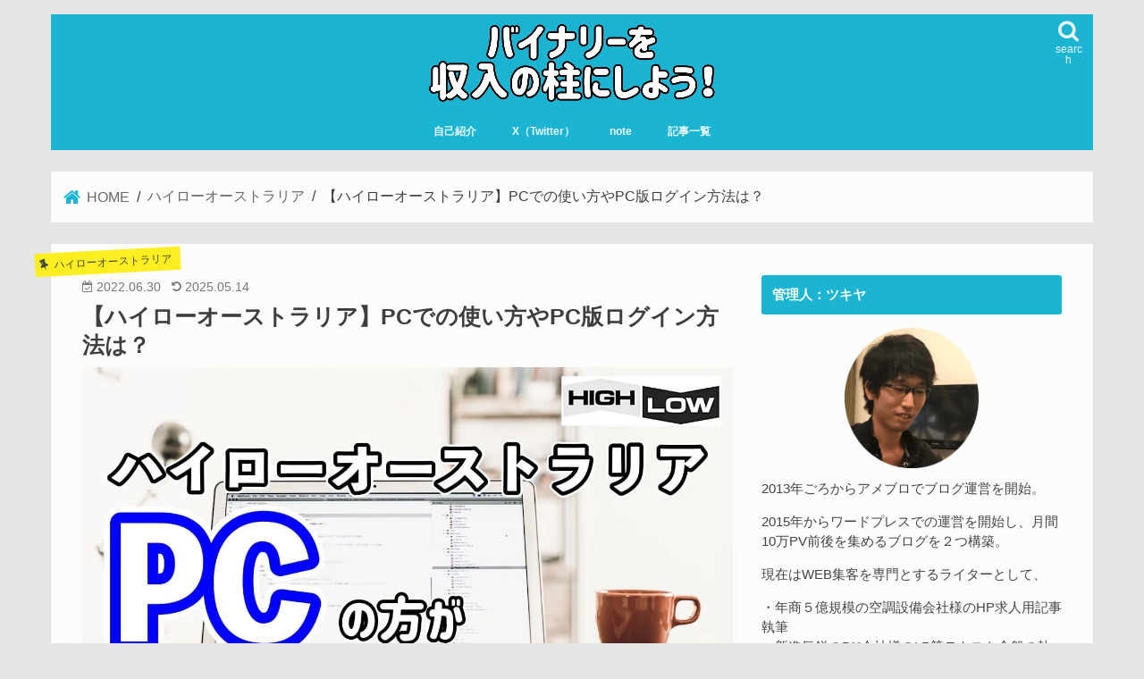

--- FILE ---
content_type: text/html; charset=UTF-8
request_url: https://tusolu.com/highlow-pc/
body_size: 25767
content:
<!doctype html>
<html dir="ltr" lang="ja">

<head>
<meta charset="utf-8">
<meta http-equiv="X-UA-Compatible" content="IE=edge">

<meta name="HandheldFriendly" content="True">
<meta name="MobileOptimized" content="320">
<meta name="viewport" content="width=device-width, initial-scale=1"/>


<link rel="pingback" href="https://tusolu.com/xmlrpc.php">

<!--[if IE]>
<![endif]-->

<!-- GAタグ -->
<script>
  (function(i,s,o,g,r,a,m){i['GoogleAnalyticsObject']=r;i[r]=i[r]||function(){
  (i[r].q=i[r].q||[]).push(arguments)},i[r].l=1*new Date();a=s.createElement(o),
  m=s.getElementsByTagName(o)[0];a.async=1;a.src=g;m.parentNode.insertBefore(a,m)
  })(window,document,'script','//www.google-analytics.com/analytics.js','ga');

  ga('create', 'UA-56286041-7', 'auto');
  ga('send', 'pageview');

</script>

<!-- Google tag (gtag.js) -->
<script async src="https://www.googletagmanager.com/gtag/js?id=G-Z5B6LYVEV0"></script>
<script>
  window.dataLayer = window.dataLayer || [];
  function gtag(){dataLayer.push(arguments);}
  gtag('js', new Date());

  gtag('config', 'G-Z5B6LYVEV0');
</script>

<meta name="p:domain_verify" content="9305d5b912b8ba9ee1d9722b52d6571c"/>

		<!-- All in One SEO 4.9.3 - aioseo.com -->
		<title>【ハイローオーストラリア】PCでの使い方やPC版ログイン方法は？ | バイナリーオプションを収入の柱にするためのブログ</title>
	<meta name="description" content="ハイローオーストラリアをスマホで見ている人も多いですが、PCで取引をした方が間違いなく有利で、勝率も上がってきます。なぜパソコンの方が良いのか、その理由にをご紹介します。またログイン方法やどのくらいのスペックが必要なのか、ということも解説していきます。" />
	<meta name="robots" content="max-image-preview:large" />
	<meta name="author" content="ツキヤ"/>
	<link rel="canonical" href="https://tusolu.com/highlow-pc/" />
	<meta name="generator" content="All in One SEO (AIOSEO) 4.9.3" />
		<script type="application/ld+json" class="aioseo-schema">
			{"@context":"https:\/\/schema.org","@graph":[{"@type":"Article","@id":"https:\/\/tusolu.com\/highlow-pc\/#article","name":"\u3010\u30cf\u30a4\u30ed\u30fc\u30aa\u30fc\u30b9\u30c8\u30e9\u30ea\u30a2\u3011PC\u3067\u306e\u4f7f\u3044\u65b9\u3084PC\u7248\u30ed\u30b0\u30a4\u30f3\u65b9\u6cd5\u306f\uff1f | \u30d0\u30a4\u30ca\u30ea\u30fc\u30aa\u30d7\u30b7\u30e7\u30f3\u3092\u53ce\u5165\u306e\u67f1\u306b\u3059\u308b\u305f\u3081\u306e\u30d6\u30ed\u30b0","headline":"\u3010\u30cf\u30a4\u30ed\u30fc\u30aa\u30fc\u30b9\u30c8\u30e9\u30ea\u30a2\u3011PC\u3067\u306e\u4f7f\u3044\u65b9\u3084PC\u7248\u30ed\u30b0\u30a4\u30f3\u65b9\u6cd5\u306f\uff1f","author":{"@id":"https:\/\/tusolu.com\/author\/bostafu3\/#author"},"publisher":{"@id":"https:\/\/tusolu.com\/#organization"},"image":{"@type":"ImageObject","url":"https:\/\/tusolu.com\/wp-content\/uploads\/2022\/06\/6715f996c83ac6830cba6b6456cd5088.jpg","width":1280,"height":800},"datePublished":"2022-06-30T19:44:37+09:00","dateModified":"2025-05-14T23:18:47+09:00","inLanguage":"ja","mainEntityOfPage":{"@id":"https:\/\/tusolu.com\/highlow-pc\/#webpage"},"isPartOf":{"@id":"https:\/\/tusolu.com\/highlow-pc\/#webpage"},"articleSection":"\u30cf\u30a4\u30ed\u30fc\u30aa\u30fc\u30b9\u30c8\u30e9\u30ea\u30a2, PC, \u30cf\u30a4\u30ed\u30fc\u30aa\u30fc\u30b9\u30c8\u30e9\u30ea\u30a2, \u30ed\u30b0\u30a4\u30f3"},{"@type":"BreadcrumbList","@id":"https:\/\/tusolu.com\/highlow-pc\/#breadcrumblist","itemListElement":[{"@type":"ListItem","@id":"https:\/\/tusolu.com#listItem","position":1,"name":"\u30db\u30fc\u30e0","item":"https:\/\/tusolu.com","nextItem":{"@type":"ListItem","@id":"https:\/\/tusolu.com\/category\/%e3%83%8f%e3%82%a4%e3%83%ad%e3%83%bc%e3%82%aa%e3%83%bc%e3%82%b9%e3%83%88%e3%83%a9%e3%83%aa%e3%82%a2\/#listItem","name":"\u30cf\u30a4\u30ed\u30fc\u30aa\u30fc\u30b9\u30c8\u30e9\u30ea\u30a2"}},{"@type":"ListItem","@id":"https:\/\/tusolu.com\/category\/%e3%83%8f%e3%82%a4%e3%83%ad%e3%83%bc%e3%82%aa%e3%83%bc%e3%82%b9%e3%83%88%e3%83%a9%e3%83%aa%e3%82%a2\/#listItem","position":2,"name":"\u30cf\u30a4\u30ed\u30fc\u30aa\u30fc\u30b9\u30c8\u30e9\u30ea\u30a2","item":"https:\/\/tusolu.com\/category\/%e3%83%8f%e3%82%a4%e3%83%ad%e3%83%bc%e3%82%aa%e3%83%bc%e3%82%b9%e3%83%88%e3%83%a9%e3%83%aa%e3%82%a2\/","nextItem":{"@type":"ListItem","@id":"https:\/\/tusolu.com\/highlow-pc\/#listItem","name":"\u3010\u30cf\u30a4\u30ed\u30fc\u30aa\u30fc\u30b9\u30c8\u30e9\u30ea\u30a2\u3011PC\u3067\u306e\u4f7f\u3044\u65b9\u3084PC\u7248\u30ed\u30b0\u30a4\u30f3\u65b9\u6cd5\u306f\uff1f"},"previousItem":{"@type":"ListItem","@id":"https:\/\/tusolu.com#listItem","name":"\u30db\u30fc\u30e0"}},{"@type":"ListItem","@id":"https:\/\/tusolu.com\/highlow-pc\/#listItem","position":3,"name":"\u3010\u30cf\u30a4\u30ed\u30fc\u30aa\u30fc\u30b9\u30c8\u30e9\u30ea\u30a2\u3011PC\u3067\u306e\u4f7f\u3044\u65b9\u3084PC\u7248\u30ed\u30b0\u30a4\u30f3\u65b9\u6cd5\u306f\uff1f","previousItem":{"@type":"ListItem","@id":"https:\/\/tusolu.com\/category\/%e3%83%8f%e3%82%a4%e3%83%ad%e3%83%bc%e3%82%aa%e3%83%bc%e3%82%b9%e3%83%88%e3%83%a9%e3%83%aa%e3%82%a2\/#listItem","name":"\u30cf\u30a4\u30ed\u30fc\u30aa\u30fc\u30b9\u30c8\u30e9\u30ea\u30a2"}}]},{"@type":"Organization","@id":"https:\/\/tusolu.com\/#organization","name":"\u30d0\u30a4\u30ca\u30ea\u30fc\u30aa\u30d7\u30b7\u30e7\u30f3\u3092\u53ce\u5165\u306e\u67f1\u306b\u3059\u308b\u305f\u3081\u306e\u30d6\u30ed\u30b0","description":"\u30d0\u30a4\u30ca\u30ea\u30fc\u30aa\u30d7\u30b7\u30e7\u30f3\u521d\u5fc3\u8005\u304c\u3001\u30cf\u30a4\u30ed\u30fc\u30aa\u30fc\u30b9\u30c8\u30e9\u30ea\u30a2\u3067\u7a3c\u3050\u305f\u3081\u306e\u653b\u7565\u6cd5\u3092\u767a\u4fe1\u3059\u308b\u30d6\u30ed\u30b0","url":"https:\/\/tusolu.com\/"},{"@type":"Person","@id":"https:\/\/tusolu.com\/author\/bostafu3\/#author","url":"https:\/\/tusolu.com\/author\/bostafu3\/","name":"\u30c4\u30ad\u30e4","image":{"@type":"ImageObject","@id":"https:\/\/tusolu.com\/highlow-pc\/#authorImage","url":"https:\/\/secure.gravatar.com\/avatar\/8c8e1c9b4fab81ad9e6b448fe9852d6e?s=96&d=mm&r=g","width":96,"height":96,"caption":"\u30c4\u30ad\u30e4"}},{"@type":"WebPage","@id":"https:\/\/tusolu.com\/highlow-pc\/#webpage","url":"https:\/\/tusolu.com\/highlow-pc\/","name":"\u3010\u30cf\u30a4\u30ed\u30fc\u30aa\u30fc\u30b9\u30c8\u30e9\u30ea\u30a2\u3011PC\u3067\u306e\u4f7f\u3044\u65b9\u3084PC\u7248\u30ed\u30b0\u30a4\u30f3\u65b9\u6cd5\u306f\uff1f | \u30d0\u30a4\u30ca\u30ea\u30fc\u30aa\u30d7\u30b7\u30e7\u30f3\u3092\u53ce\u5165\u306e\u67f1\u306b\u3059\u308b\u305f\u3081\u306e\u30d6\u30ed\u30b0","description":"\u30cf\u30a4\u30ed\u30fc\u30aa\u30fc\u30b9\u30c8\u30e9\u30ea\u30a2\u3092\u30b9\u30de\u30db\u3067\u898b\u3066\u3044\u308b\u4eba\u3082\u591a\u3044\u3067\u3059\u304c\u3001PC\u3067\u53d6\u5f15\u3092\u3057\u305f\u65b9\u304c\u9593\u9055\u3044\u306a\u304f\u6709\u5229\u3067\u3001\u52dd\u7387\u3082\u4e0a\u304c\u3063\u3066\u304d\u307e\u3059\u3002\u306a\u305c\u30d1\u30bd\u30b3\u30f3\u306e\u65b9\u304c\u826f\u3044\u306e\u304b\u3001\u305d\u306e\u7406\u7531\u306b\u3092\u3054\u7d39\u4ecb\u3057\u307e\u3059\u3002\u307e\u305f\u30ed\u30b0\u30a4\u30f3\u65b9\u6cd5\u3084\u3069\u306e\u304f\u3089\u3044\u306e\u30b9\u30da\u30c3\u30af\u304c\u5fc5\u8981\u306a\u306e\u304b\u3001\u3068\u3044\u3046\u3053\u3068\u3082\u89e3\u8aac\u3057\u3066\u3044\u304d\u307e\u3059\u3002","inLanguage":"ja","isPartOf":{"@id":"https:\/\/tusolu.com\/#website"},"breadcrumb":{"@id":"https:\/\/tusolu.com\/highlow-pc\/#breadcrumblist"},"author":{"@id":"https:\/\/tusolu.com\/author\/bostafu3\/#author"},"creator":{"@id":"https:\/\/tusolu.com\/author\/bostafu3\/#author"},"image":{"@type":"ImageObject","url":"https:\/\/tusolu.com\/wp-content\/uploads\/2022\/06\/6715f996c83ac6830cba6b6456cd5088.jpg","@id":"https:\/\/tusolu.com\/highlow-pc\/#mainImage","width":1280,"height":800},"primaryImageOfPage":{"@id":"https:\/\/tusolu.com\/highlow-pc\/#mainImage"},"datePublished":"2022-06-30T19:44:37+09:00","dateModified":"2025-05-14T23:18:47+09:00"},{"@type":"WebSite","@id":"https:\/\/tusolu.com\/#website","url":"https:\/\/tusolu.com\/","name":"\u30d0\u30a4\u30ca\u30ea\u30fc\u30aa\u30d7\u30b7\u30e7\u30f3\u3092\u53ce\u5165\u306e\u67f1\u306b\u3059\u308b\u305f\u3081\u306e\u30d6\u30ed\u30b0","description":"\u30d0\u30a4\u30ca\u30ea\u30fc\u30aa\u30d7\u30b7\u30e7\u30f3\u521d\u5fc3\u8005\u304c\u3001\u30cf\u30a4\u30ed\u30fc\u30aa\u30fc\u30b9\u30c8\u30e9\u30ea\u30a2\u3067\u7a3c\u3050\u305f\u3081\u306e\u653b\u7565\u6cd5\u3092\u767a\u4fe1\u3059\u308b\u30d6\u30ed\u30b0","inLanguage":"ja","publisher":{"@id":"https:\/\/tusolu.com\/#organization"}}]}
		</script>
		<!-- All in One SEO -->

<link rel='dns-prefetch' href='//ajax.googleapis.com' />
<link rel='dns-prefetch' href='//fonts.googleapis.com' />
<link rel='dns-prefetch' href='//maxcdn.bootstrapcdn.com' />
<link rel='dns-prefetch' href='//s.w.org' />
<link rel="alternate" type="application/rss+xml" title="バイナリーオプションを収入の柱にするためのブログ &raquo; フィード" href="https://tusolu.com/feed/" />
<link rel="alternate" type="application/rss+xml" title="バイナリーオプションを収入の柱にするためのブログ &raquo; コメントフィード" href="https://tusolu.com/comments/feed/" />
<link rel="alternate" type="application/rss+xml" title="バイナリーオプションを収入の柱にするためのブログ &raquo; 【ハイローオーストラリア】PCでの使い方やPC版ログイン方法は？ のコメントのフィード" href="https://tusolu.com/highlow-pc/feed/" />
<script type="text/javascript">
window._wpemojiSettings = {"baseUrl":"https:\/\/s.w.org\/images\/core\/emoji\/13.1.0\/72x72\/","ext":".png","svgUrl":"https:\/\/s.w.org\/images\/core\/emoji\/13.1.0\/svg\/","svgExt":".svg","source":{"concatemoji":"https:\/\/tusolu.com\/wp-includes\/js\/wp-emoji-release.min.js"}};
/*! This file is auto-generated */
!function(e,a,t){var n,r,o,i=a.createElement("canvas"),p=i.getContext&&i.getContext("2d");function s(e,t){var a=String.fromCharCode;p.clearRect(0,0,i.width,i.height),p.fillText(a.apply(this,e),0,0);e=i.toDataURL();return p.clearRect(0,0,i.width,i.height),p.fillText(a.apply(this,t),0,0),e===i.toDataURL()}function c(e){var t=a.createElement("script");t.src=e,t.defer=t.type="text/javascript",a.getElementsByTagName("head")[0].appendChild(t)}for(o=Array("flag","emoji"),t.supports={everything:!0,everythingExceptFlag:!0},r=0;r<o.length;r++)t.supports[o[r]]=function(e){if(!p||!p.fillText)return!1;switch(p.textBaseline="top",p.font="600 32px Arial",e){case"flag":return s([127987,65039,8205,9895,65039],[127987,65039,8203,9895,65039])?!1:!s([55356,56826,55356,56819],[55356,56826,8203,55356,56819])&&!s([55356,57332,56128,56423,56128,56418,56128,56421,56128,56430,56128,56423,56128,56447],[55356,57332,8203,56128,56423,8203,56128,56418,8203,56128,56421,8203,56128,56430,8203,56128,56423,8203,56128,56447]);case"emoji":return!s([10084,65039,8205,55357,56613],[10084,65039,8203,55357,56613])}return!1}(o[r]),t.supports.everything=t.supports.everything&&t.supports[o[r]],"flag"!==o[r]&&(t.supports.everythingExceptFlag=t.supports.everythingExceptFlag&&t.supports[o[r]]);t.supports.everythingExceptFlag=t.supports.everythingExceptFlag&&!t.supports.flag,t.DOMReady=!1,t.readyCallback=function(){t.DOMReady=!0},t.supports.everything||(n=function(){t.readyCallback()},a.addEventListener?(a.addEventListener("DOMContentLoaded",n,!1),e.addEventListener("load",n,!1)):(e.attachEvent("onload",n),a.attachEvent("onreadystatechange",function(){"complete"===a.readyState&&t.readyCallback()})),(n=t.source||{}).concatemoji?c(n.concatemoji):n.wpemoji&&n.twemoji&&(c(n.twemoji),c(n.wpemoji)))}(window,document,window._wpemojiSettings);
</script>
<style type="text/css">
img.wp-smiley,
img.emoji {
	display: inline !important;
	border: none !important;
	box-shadow: none !important;
	height: 1em !important;
	width: 1em !important;
	margin: 0 0.07em !important;
	vertical-align: -0.1em !important;
	background: none !important;
	padding: 0 !important;
}
</style>
	<link rel='stylesheet' id='wp-block-library-css'  href='https://tusolu.com/wp-includes/css/dist/block-library/style.min.css' type='text/css' media='all' />
<link rel='stylesheet' id='aioseo/css/src/vue/standalone/blocks/table-of-contents/global.scss-css'  href='https://tusolu.com/wp-content/plugins/all-in-one-seo-pack/dist/Lite/assets/css/table-of-contents/global.e90f6d47.css' type='text/css' media='all' />
<style id='global-styles-inline-css' type='text/css'>
body{--wp--preset--color--black: #000000;--wp--preset--color--cyan-bluish-gray: #abb8c3;--wp--preset--color--white: #ffffff;--wp--preset--color--pale-pink: #f78da7;--wp--preset--color--vivid-red: #cf2e2e;--wp--preset--color--luminous-vivid-orange: #ff6900;--wp--preset--color--luminous-vivid-amber: #fcb900;--wp--preset--color--light-green-cyan: #7bdcb5;--wp--preset--color--vivid-green-cyan: #00d084;--wp--preset--color--pale-cyan-blue: #8ed1fc;--wp--preset--color--vivid-cyan-blue: #0693e3;--wp--preset--color--vivid-purple: #9b51e0;--wp--preset--gradient--vivid-cyan-blue-to-vivid-purple: linear-gradient(135deg,rgba(6,147,227,1) 0%,rgb(155,81,224) 100%);--wp--preset--gradient--light-green-cyan-to-vivid-green-cyan: linear-gradient(135deg,rgb(122,220,180) 0%,rgb(0,208,130) 100%);--wp--preset--gradient--luminous-vivid-amber-to-luminous-vivid-orange: linear-gradient(135deg,rgba(252,185,0,1) 0%,rgba(255,105,0,1) 100%);--wp--preset--gradient--luminous-vivid-orange-to-vivid-red: linear-gradient(135deg,rgba(255,105,0,1) 0%,rgb(207,46,46) 100%);--wp--preset--gradient--very-light-gray-to-cyan-bluish-gray: linear-gradient(135deg,rgb(238,238,238) 0%,rgb(169,184,195) 100%);--wp--preset--gradient--cool-to-warm-spectrum: linear-gradient(135deg,rgb(74,234,220) 0%,rgb(151,120,209) 20%,rgb(207,42,186) 40%,rgb(238,44,130) 60%,rgb(251,105,98) 80%,rgb(254,248,76) 100%);--wp--preset--gradient--blush-light-purple: linear-gradient(135deg,rgb(255,206,236) 0%,rgb(152,150,240) 100%);--wp--preset--gradient--blush-bordeaux: linear-gradient(135deg,rgb(254,205,165) 0%,rgb(254,45,45) 50%,rgb(107,0,62) 100%);--wp--preset--gradient--luminous-dusk: linear-gradient(135deg,rgb(255,203,112) 0%,rgb(199,81,192) 50%,rgb(65,88,208) 100%);--wp--preset--gradient--pale-ocean: linear-gradient(135deg,rgb(255,245,203) 0%,rgb(182,227,212) 50%,rgb(51,167,181) 100%);--wp--preset--gradient--electric-grass: linear-gradient(135deg,rgb(202,248,128) 0%,rgb(113,206,126) 100%);--wp--preset--gradient--midnight: linear-gradient(135deg,rgb(2,3,129) 0%,rgb(40,116,252) 100%);--wp--preset--duotone--dark-grayscale: url('#wp-duotone-dark-grayscale');--wp--preset--duotone--grayscale: url('#wp-duotone-grayscale');--wp--preset--duotone--purple-yellow: url('#wp-duotone-purple-yellow');--wp--preset--duotone--blue-red: url('#wp-duotone-blue-red');--wp--preset--duotone--midnight: url('#wp-duotone-midnight');--wp--preset--duotone--magenta-yellow: url('#wp-duotone-magenta-yellow');--wp--preset--duotone--purple-green: url('#wp-duotone-purple-green');--wp--preset--duotone--blue-orange: url('#wp-duotone-blue-orange');--wp--preset--font-size--small: 13px;--wp--preset--font-size--medium: 20px;--wp--preset--font-size--large: 36px;--wp--preset--font-size--x-large: 42px;}.has-black-color{color: var(--wp--preset--color--black) !important;}.has-cyan-bluish-gray-color{color: var(--wp--preset--color--cyan-bluish-gray) !important;}.has-white-color{color: var(--wp--preset--color--white) !important;}.has-pale-pink-color{color: var(--wp--preset--color--pale-pink) !important;}.has-vivid-red-color{color: var(--wp--preset--color--vivid-red) !important;}.has-luminous-vivid-orange-color{color: var(--wp--preset--color--luminous-vivid-orange) !important;}.has-luminous-vivid-amber-color{color: var(--wp--preset--color--luminous-vivid-amber) !important;}.has-light-green-cyan-color{color: var(--wp--preset--color--light-green-cyan) !important;}.has-vivid-green-cyan-color{color: var(--wp--preset--color--vivid-green-cyan) !important;}.has-pale-cyan-blue-color{color: var(--wp--preset--color--pale-cyan-blue) !important;}.has-vivid-cyan-blue-color{color: var(--wp--preset--color--vivid-cyan-blue) !important;}.has-vivid-purple-color{color: var(--wp--preset--color--vivid-purple) !important;}.has-black-background-color{background-color: var(--wp--preset--color--black) !important;}.has-cyan-bluish-gray-background-color{background-color: var(--wp--preset--color--cyan-bluish-gray) !important;}.has-white-background-color{background-color: var(--wp--preset--color--white) !important;}.has-pale-pink-background-color{background-color: var(--wp--preset--color--pale-pink) !important;}.has-vivid-red-background-color{background-color: var(--wp--preset--color--vivid-red) !important;}.has-luminous-vivid-orange-background-color{background-color: var(--wp--preset--color--luminous-vivid-orange) !important;}.has-luminous-vivid-amber-background-color{background-color: var(--wp--preset--color--luminous-vivid-amber) !important;}.has-light-green-cyan-background-color{background-color: var(--wp--preset--color--light-green-cyan) !important;}.has-vivid-green-cyan-background-color{background-color: var(--wp--preset--color--vivid-green-cyan) !important;}.has-pale-cyan-blue-background-color{background-color: var(--wp--preset--color--pale-cyan-blue) !important;}.has-vivid-cyan-blue-background-color{background-color: var(--wp--preset--color--vivid-cyan-blue) !important;}.has-vivid-purple-background-color{background-color: var(--wp--preset--color--vivid-purple) !important;}.has-black-border-color{border-color: var(--wp--preset--color--black) !important;}.has-cyan-bluish-gray-border-color{border-color: var(--wp--preset--color--cyan-bluish-gray) !important;}.has-white-border-color{border-color: var(--wp--preset--color--white) !important;}.has-pale-pink-border-color{border-color: var(--wp--preset--color--pale-pink) !important;}.has-vivid-red-border-color{border-color: var(--wp--preset--color--vivid-red) !important;}.has-luminous-vivid-orange-border-color{border-color: var(--wp--preset--color--luminous-vivid-orange) !important;}.has-luminous-vivid-amber-border-color{border-color: var(--wp--preset--color--luminous-vivid-amber) !important;}.has-light-green-cyan-border-color{border-color: var(--wp--preset--color--light-green-cyan) !important;}.has-vivid-green-cyan-border-color{border-color: var(--wp--preset--color--vivid-green-cyan) !important;}.has-pale-cyan-blue-border-color{border-color: var(--wp--preset--color--pale-cyan-blue) !important;}.has-vivid-cyan-blue-border-color{border-color: var(--wp--preset--color--vivid-cyan-blue) !important;}.has-vivid-purple-border-color{border-color: var(--wp--preset--color--vivid-purple) !important;}.has-vivid-cyan-blue-to-vivid-purple-gradient-background{background: var(--wp--preset--gradient--vivid-cyan-blue-to-vivid-purple) !important;}.has-light-green-cyan-to-vivid-green-cyan-gradient-background{background: var(--wp--preset--gradient--light-green-cyan-to-vivid-green-cyan) !important;}.has-luminous-vivid-amber-to-luminous-vivid-orange-gradient-background{background: var(--wp--preset--gradient--luminous-vivid-amber-to-luminous-vivid-orange) !important;}.has-luminous-vivid-orange-to-vivid-red-gradient-background{background: var(--wp--preset--gradient--luminous-vivid-orange-to-vivid-red) !important;}.has-very-light-gray-to-cyan-bluish-gray-gradient-background{background: var(--wp--preset--gradient--very-light-gray-to-cyan-bluish-gray) !important;}.has-cool-to-warm-spectrum-gradient-background{background: var(--wp--preset--gradient--cool-to-warm-spectrum) !important;}.has-blush-light-purple-gradient-background{background: var(--wp--preset--gradient--blush-light-purple) !important;}.has-blush-bordeaux-gradient-background{background: var(--wp--preset--gradient--blush-bordeaux) !important;}.has-luminous-dusk-gradient-background{background: var(--wp--preset--gradient--luminous-dusk) !important;}.has-pale-ocean-gradient-background{background: var(--wp--preset--gradient--pale-ocean) !important;}.has-electric-grass-gradient-background{background: var(--wp--preset--gradient--electric-grass) !important;}.has-midnight-gradient-background{background: var(--wp--preset--gradient--midnight) !important;}.has-small-font-size{font-size: var(--wp--preset--font-size--small) !important;}.has-medium-font-size{font-size: var(--wp--preset--font-size--medium) !important;}.has-large-font-size{font-size: var(--wp--preset--font-size--large) !important;}.has-x-large-font-size{font-size: var(--wp--preset--font-size--x-large) !important;}
</style>
<link rel='stylesheet' id='toc-screen-css'  href='https://tusolu.com/wp-content/plugins/table-of-contents-plus/screen.min.css' type='text/css' media='all' />
<link rel='stylesheet' id='style-css'  href='https://tusolu.com/wp-content/themes/jstork/style.css' type='text/css' media='all' />
<link rel='stylesheet' id='child-style-css'  href='https://tusolu.com/wp-content/themes/jstork_custom/style.css' type='text/css' media='all' />
<link rel='stylesheet' id='slick-css'  href='https://tusolu.com/wp-content/themes/jstork/library/css/slick.css' type='text/css' media='all' />
<link rel='stylesheet' id='shortcode-css'  href='https://tusolu.com/wp-content/themes/jstork/library/css/shortcode.css' type='text/css' media='all' />
<link rel='stylesheet' id='gf_Concert-css'  href='//fonts.googleapis.com/css?family=Concert+One' type='text/css' media='all' />
<link rel='stylesheet' id='gf_Lato-css'  href='//fonts.googleapis.com/css?family=Lato' type='text/css' media='all' />
<link rel='stylesheet' id='fontawesome-css'  href='//maxcdn.bootstrapcdn.com/font-awesome/4.7.0/css/font-awesome.min.css' type='text/css' media='all' />
<link rel='stylesheet' id='remodal-css'  href='https://tusolu.com/wp-content/themes/jstork/library/css/remodal.css' type='text/css' media='all' />
<link rel='stylesheet' id='animate-css'  href='https://tusolu.com/wp-content/themes/jstork/library/css/animate.min.css' type='text/css' media='all' />
<script type='text/javascript' src='//ajax.googleapis.com/ajax/libs/jquery/1.12.4/jquery.min.js' id='jquery-js'></script>
<link rel="https://api.w.org/" href="https://tusolu.com/wp-json/" /><link rel="alternate" type="application/json" href="https://tusolu.com/wp-json/wp/v2/posts/1720" /><link rel="EditURI" type="application/rsd+xml" title="RSD" href="https://tusolu.com/xmlrpc.php?rsd" />
<link rel="wlwmanifest" type="application/wlwmanifest+xml" href="https://tusolu.com/wp-includes/wlwmanifest.xml" /> 

<link rel='shortlink' href='https://tusolu.com/?p=1720' />
<link rel="alternate" type="application/json+oembed" href="https://tusolu.com/wp-json/oembed/1.0/embed?url=https%3A%2F%2Ftusolu.com%2Fhighlow-pc%2F" />
<link rel="alternate" type="text/xml+oembed" href="https://tusolu.com/wp-json/oembed/1.0/embed?url=https%3A%2F%2Ftusolu.com%2Fhighlow-pc%2F&#038;format=xml" />
<style type="text/css">
body{color: #3E3E3E;}
a, #breadcrumb li.bc_homelink a::before, .authorbox .author_sns li a::before{color: #1BB4D3;}
a:hover{color: #E69B9B;}
.article-footer .post-categories li a,.article-footer .tags a,.accordionBtn{  background: #1BB4D3;  border-color: #1BB4D3;}
.article-footer .tags a{color:#1BB4D3; background: none;}
.article-footer .post-categories li a:hover,.article-footer .tags a:hover,.accordionBtn.active{ background:#E69B9B;  border-color:#E69B9B;}
input[type="text"],input[type="password"],input[type="datetime"],input[type="datetime-local"],input[type="date"],input[type="month"],input[type="time"],input[type="week"],input[type="number"],input[type="email"],input[type="url"],input[type="search"],input[type="tel"],input[type="color"],select,textarea,.field { background-color: #ffffff;}
.header{color: #ffffff;}
.bgfull .header,.header.bg,.header #inner-header,.menu-sp{background: #1bb4d3;}
#logo a{color: #ffffff;}
#g_nav .nav li a,.nav_btn,.menu-sp a,.menu-sp a,.menu-sp > ul:after{color: #edf9fc;}
#logo a:hover,#g_nav .nav li a:hover,.nav_btn:hover{color:#eeeeee;}
@media only screen and (min-width: 768px) {
.nav > li > a:after{background: #eeeeee;}
.nav ul {background: #fcfcfc;}
#g_nav .nav li ul.sub-menu li a{color: #1bb4d3;}
}
@media only screen and (max-width: 1165px) {
.site_description{background: #1bb4d3; color: #ffffff;}
}
#inner-content, #breadcrumb, .entry-content blockquote:before, .entry-content blockquote:after{background: #fcfcfc}
.top-post-list .post-list:before{background: #1BB4D3;}
.widget li a:after{color: #1BB4D3;}
.entry-content h2,.widgettitle,.accordion::before{background: #1bb4d3; color: #ffffff;}
.entry-content h3{border-color: #1bb4d3;}
.h_boader .entry-content h2{border-color: #1bb4d3; color: #3E3E3E;}
.h_balloon .entry-content h2:after{border-top-color: #1bb4d3;}
.entry-content ul li:before{ background: #1bb4d3;}
.entry-content ol li:before{ background: #1bb4d3;}
.post-list-card .post-list .eyecatch .cat-name,.top-post-list .post-list .eyecatch .cat-name,.byline .cat-name,.single .authorbox .author-newpost li .cat-name,.related-box li .cat-name,.carouselwrap .cat-name,.eyecatch .cat-name{background: #fcee21; color:  #444444;}
ul.wpp-list li a:before{background: #1bb4d3; color: #ffffff;}
.readmore a{border:1px solid #1BB4D3;color:#1BB4D3;}
.readmore a:hover{background:#1BB4D3;color:#fff;}
.btn-wrap a{background: #1BB4D3;border: 1px solid #1BB4D3;}
.btn-wrap a:hover{background: #E69B9B;border-color: #E69B9B;}
.btn-wrap.simple a{border:1px solid #1BB4D3;color:#1BB4D3;}
.btn-wrap.simple a:hover{background:#1BB4D3;}
.blue-btn, .comment-reply-link, #submit { background-color: #1BB4D3; }
.blue-btn:hover, .comment-reply-link:hover, #submit:hover, .blue-btn:focus, .comment-reply-link:focus, #submit:focus {background-color: #E69B9B; }
#sidebar1{color: #444444;}
.widget:not(.widget_text) a{color:#666666;}
.widget:not(.widget_text) a:hover{color:#999999;}
.bgfull #footer-top,#footer-top .inner,.cta-inner{background-color: #fcfcfc; color: #3e3e3e;}
.footer a,#footer-top a{color: #1bb4d3;}
#footer-top .widgettitle{color: #3e3e3e;}
.bgfull .footer,.footer.bg,.footer .inner {background-color: #fcfcfc;color: #3e3e3e;}
.footer-links li a:before{ color: #1bb4d3;}
.pagination a, .pagination span,.page-links a{border-color: #1BB4D3; color: #1BB4D3;}
.pagination .current,.pagination .current:hover,.page-links ul > li > span{background-color: #1BB4D3; border-color: #1BB4D3;}
.pagination a:hover, .pagination a:focus,.page-links a:hover, .page-links a:focus{background-color: #1BB4D3; color: #fff;}
</style>
<style type="text/css" id="custom-background-css">
body.custom-background { background-color: #e5e5e5; }
</style>
	<link rel="icon" href="https://tusolu.com/wp-content/uploads/2021/05/cropped-4495bed8051fcc9fd4ac4bababda36e3-32x32.png" sizes="32x32" />
<link rel="icon" href="https://tusolu.com/wp-content/uploads/2021/05/cropped-4495bed8051fcc9fd4ac4bababda36e3-192x192.png" sizes="192x192" />
<link rel="apple-touch-icon" href="https://tusolu.com/wp-content/uploads/2021/05/cropped-4495bed8051fcc9fd4ac4bababda36e3-180x180.png" />
<meta name="msapplication-TileImage" content="https://tusolu.com/wp-content/uploads/2021/05/cropped-4495bed8051fcc9fd4ac4bababda36e3-270x270.png" />
		<style type="text/css" id="wp-custom-css">
			body,
p{
word-break: normal!important;
word-wrap: break-word!important;
}

/*googleフォント追加1/2*/
@import url('https://fonts.googleapis.com/css2?family=M+PLUS+1p:wght@800&display=swap');

/*ヘッダーフォント追加2/2*/
.gf {
font-family: 'M PLUS 1p', sans-serif;
}

/* ダイヤ */
.entry-content h4:before{
  content: '◆'; /* 記号文字を指定 */
  color: #6da4ff; /* マークの色 */
  margin-right:10px;
}

/* フッター装飾 */
.footer_line{ border-bottom: dotted 1.4px #a9a9a9; 
padding-bottom: 8px;
font-size: 17px;}

/* --- 吹き出し名前サイズ--- */
.voice .icon .name {
 font-size:16px;
}

/* --- 吹き出し文字サイズ--- */
.voice .voicecomment {
 font-size:16px;
 }

/* パンくずリスト */
#breadcrumb {
 font-size:16px;
}

/* 補足枠　文字大きさ */
.supplement{
 font-size:16px;
}

/* ネイティブlazyloadをOFF */
add_filter( 'wp_lazy_loading_enabled' , '__return_false' );		</style>
		</head>

<body class="post-template-default single single-post postid-1720 single-format-standard custom-background bgnormal pannavi_on h_default sidebarright date_on">
	<svg xmlns="http://www.w3.org/2000/svg" viewBox="0 0 0 0" width="0" height="0" focusable="false" role="none" style="visibility: hidden; position: absolute; left: -9999px; overflow: hidden;" ><defs><filter id="wp-duotone-dark-grayscale"><feColorMatrix color-interpolation-filters="sRGB" type="matrix" values=" .299 .587 .114 0 0 .299 .587 .114 0 0 .299 .587 .114 0 0 .299 .587 .114 0 0 " /><feComponentTransfer color-interpolation-filters="sRGB" ><feFuncR type="table" tableValues="0 0.49803921568627" /><feFuncG type="table" tableValues="0 0.49803921568627" /><feFuncB type="table" tableValues="0 0.49803921568627" /><feFuncA type="table" tableValues="1 1" /></feComponentTransfer><feComposite in2="SourceGraphic" operator="in" /></filter></defs></svg><svg xmlns="http://www.w3.org/2000/svg" viewBox="0 0 0 0" width="0" height="0" focusable="false" role="none" style="visibility: hidden; position: absolute; left: -9999px; overflow: hidden;" ><defs><filter id="wp-duotone-grayscale"><feColorMatrix color-interpolation-filters="sRGB" type="matrix" values=" .299 .587 .114 0 0 .299 .587 .114 0 0 .299 .587 .114 0 0 .299 .587 .114 0 0 " /><feComponentTransfer color-interpolation-filters="sRGB" ><feFuncR type="table" tableValues="0 1" /><feFuncG type="table" tableValues="0 1" /><feFuncB type="table" tableValues="0 1" /><feFuncA type="table" tableValues="1 1" /></feComponentTransfer><feComposite in2="SourceGraphic" operator="in" /></filter></defs></svg><svg xmlns="http://www.w3.org/2000/svg" viewBox="0 0 0 0" width="0" height="0" focusable="false" role="none" style="visibility: hidden; position: absolute; left: -9999px; overflow: hidden;" ><defs><filter id="wp-duotone-purple-yellow"><feColorMatrix color-interpolation-filters="sRGB" type="matrix" values=" .299 .587 .114 0 0 .299 .587 .114 0 0 .299 .587 .114 0 0 .299 .587 .114 0 0 " /><feComponentTransfer color-interpolation-filters="sRGB" ><feFuncR type="table" tableValues="0.54901960784314 0.98823529411765" /><feFuncG type="table" tableValues="0 1" /><feFuncB type="table" tableValues="0.71764705882353 0.25490196078431" /><feFuncA type="table" tableValues="1 1" /></feComponentTransfer><feComposite in2="SourceGraphic" operator="in" /></filter></defs></svg><svg xmlns="http://www.w3.org/2000/svg" viewBox="0 0 0 0" width="0" height="0" focusable="false" role="none" style="visibility: hidden; position: absolute; left: -9999px; overflow: hidden;" ><defs><filter id="wp-duotone-blue-red"><feColorMatrix color-interpolation-filters="sRGB" type="matrix" values=" .299 .587 .114 0 0 .299 .587 .114 0 0 .299 .587 .114 0 0 .299 .587 .114 0 0 " /><feComponentTransfer color-interpolation-filters="sRGB" ><feFuncR type="table" tableValues="0 1" /><feFuncG type="table" tableValues="0 0.27843137254902" /><feFuncB type="table" tableValues="0.5921568627451 0.27843137254902" /><feFuncA type="table" tableValues="1 1" /></feComponentTransfer><feComposite in2="SourceGraphic" operator="in" /></filter></defs></svg><svg xmlns="http://www.w3.org/2000/svg" viewBox="0 0 0 0" width="0" height="0" focusable="false" role="none" style="visibility: hidden; position: absolute; left: -9999px; overflow: hidden;" ><defs><filter id="wp-duotone-midnight"><feColorMatrix color-interpolation-filters="sRGB" type="matrix" values=" .299 .587 .114 0 0 .299 .587 .114 0 0 .299 .587 .114 0 0 .299 .587 .114 0 0 " /><feComponentTransfer color-interpolation-filters="sRGB" ><feFuncR type="table" tableValues="0 0" /><feFuncG type="table" tableValues="0 0.64705882352941" /><feFuncB type="table" tableValues="0 1" /><feFuncA type="table" tableValues="1 1" /></feComponentTransfer><feComposite in2="SourceGraphic" operator="in" /></filter></defs></svg><svg xmlns="http://www.w3.org/2000/svg" viewBox="0 0 0 0" width="0" height="0" focusable="false" role="none" style="visibility: hidden; position: absolute; left: -9999px; overflow: hidden;" ><defs><filter id="wp-duotone-magenta-yellow"><feColorMatrix color-interpolation-filters="sRGB" type="matrix" values=" .299 .587 .114 0 0 .299 .587 .114 0 0 .299 .587 .114 0 0 .299 .587 .114 0 0 " /><feComponentTransfer color-interpolation-filters="sRGB" ><feFuncR type="table" tableValues="0.78039215686275 1" /><feFuncG type="table" tableValues="0 0.94901960784314" /><feFuncB type="table" tableValues="0.35294117647059 0.47058823529412" /><feFuncA type="table" tableValues="1 1" /></feComponentTransfer><feComposite in2="SourceGraphic" operator="in" /></filter></defs></svg><svg xmlns="http://www.w3.org/2000/svg" viewBox="0 0 0 0" width="0" height="0" focusable="false" role="none" style="visibility: hidden; position: absolute; left: -9999px; overflow: hidden;" ><defs><filter id="wp-duotone-purple-green"><feColorMatrix color-interpolation-filters="sRGB" type="matrix" values=" .299 .587 .114 0 0 .299 .587 .114 0 0 .299 .587 .114 0 0 .299 .587 .114 0 0 " /><feComponentTransfer color-interpolation-filters="sRGB" ><feFuncR type="table" tableValues="0.65098039215686 0.40392156862745" /><feFuncG type="table" tableValues="0 1" /><feFuncB type="table" tableValues="0.44705882352941 0.4" /><feFuncA type="table" tableValues="1 1" /></feComponentTransfer><feComposite in2="SourceGraphic" operator="in" /></filter></defs></svg><svg xmlns="http://www.w3.org/2000/svg" viewBox="0 0 0 0" width="0" height="0" focusable="false" role="none" style="visibility: hidden; position: absolute; left: -9999px; overflow: hidden;" ><defs><filter id="wp-duotone-blue-orange"><feColorMatrix color-interpolation-filters="sRGB" type="matrix" values=" .299 .587 .114 0 0 .299 .587 .114 0 0 .299 .587 .114 0 0 .299 .587 .114 0 0 " /><feComponentTransfer color-interpolation-filters="sRGB" ><feFuncR type="table" tableValues="0.098039215686275 1" /><feFuncG type="table" tableValues="0 0.66274509803922" /><feFuncB type="table" tableValues="0.84705882352941 0.41960784313725" /><feFuncA type="table" tableValues="1 1" /></feComponentTransfer><feComposite in2="SourceGraphic" operator="in" /></filter></defs></svg><div id="container">

<header class="header animated fadeIn headercenter" role="banner">
<div id="inner-header" class="wrap cf">
<div id="logo" class="gf fs_m">
<p class="h1 img"><a href="https://tusolu.com"><img src="https://tusolu.com/wp-content/uploads/2022/04/a4d9fbf1284e7b10dc124b3387401321.jpg" alt="バイナリーオプションを収入の柱にするためのブログ"></a></p>
</div>

<a href="#searchbox" data-remodal-target="searchbox" class="nav_btn search_btn"><span class="text gf">search</span></a>

<nav id="g_nav" role="navigation">
<ul id="menu-%e3%82%b0%e3%83%ad%e3%83%bc%e3%83%90%e3%83%ab%e3%83%a1%e3%83%8b%e3%83%a5%e3%83%bc" class="nav top-nav cf"><li id="menu-item-55" class="menu-item menu-item-type-post_type menu-item-object-page menu-item-55"><a href="https://tusolu.com/profile/">自己紹介</a></li>
<li id="menu-item-1658" class="menu-item menu-item-type-custom menu-item-object-custom menu-item-1658"><a href="https://twitter.com/shinya_tsuki">X（Twitter）</a></li>
<li id="menu-item-2343" class="menu-item menu-item-type-custom menu-item-object-custom menu-item-2343"><a href="https://note.com/tsukiya_bo/">note</a></li>
<li id="menu-item-1767" class="menu-item menu-item-type-post_type menu-item-object-page menu-item-1767"><a href="https://tusolu.com/postlist/">記事一覧</a></li>
</ul></nav>

<a href="#spnavi" data-remodal-target="spnavi" class="nav_btn"><span class="text gf">menu</span></a>



</div>
</header>


<div class="remodal" data-remodal-id="spnavi" data-remodal-options="hashTracking:false">
<button data-remodal-action="close" class="remodal-close"><span class="text gf">CLOSE</span></button>
<ul id="menu-%e3%82%b0%e3%83%ad%e3%83%bc%e3%83%90%e3%83%ab%e3%83%a1%e3%83%8b%e3%83%a5%e3%83%bc-1" class="sp_g_nav nav top-nav cf"><li class="menu-item menu-item-type-post_type menu-item-object-page menu-item-55"><a href="https://tusolu.com/profile/">自己紹介</a></li>
<li class="menu-item menu-item-type-custom menu-item-object-custom menu-item-1658"><a href="https://twitter.com/shinya_tsuki">X（Twitter）</a></li>
<li class="menu-item menu-item-type-custom menu-item-object-custom menu-item-2343"><a href="https://note.com/tsukiya_bo/">note</a></li>
<li class="menu-item menu-item-type-post_type menu-item-object-page menu-item-1767"><a href="https://tusolu.com/postlist/">記事一覧</a></li>
</ul><button data-remodal-action="close" class="remodal-close"><span class="text gf">CLOSE</span></button>
</div>




<div class="remodal searchbox" data-remodal-id="searchbox" data-remodal-options="hashTracking:false">
<div class="search cf"><dl><dt>キーワードで記事を検索</dt><dd><form role="search" method="get" id="searchform" class="searchform cf" action="https://tusolu.com/" >
		<input type="search" placeholder="検索する" value="" name="s" id="s" />
		<button type="submit" id="searchsubmit" ><i class="fa fa-search"></i></button>
		</form></dd></dl></div>
<button data-remodal-action="close" class="remodal-close"><span class="text gf">CLOSE</span></button>
</div>






<div id="breadcrumb" class="breadcrumb inner wrap cf"><ul itemscope itemtype="http://schema.org/BreadcrumbList"><li itemprop="itemListElement" itemscope itemtype="http://schema.org/ListItem" class="bc_homelink"><a itemprop="item" href="https://tusolu.com/"><span itemprop="name"> HOME</span></a><meta itemprop="position" content="1" /></li><li itemprop="itemListElement" itemscope itemtype="http://schema.org/ListItem"><a itemprop="item" href="https://tusolu.com/category/%e3%83%8f%e3%82%a4%e3%83%ad%e3%83%bc%e3%82%aa%e3%83%bc%e3%82%b9%e3%83%88%e3%83%a9%e3%83%aa%e3%82%a2/"><span itemprop="name">ハイローオーストラリア</span></a><meta itemprop="position" content="2" /></li><li itemprop="itemListElement" itemscope itemtype="http://schema.org/ListItem" class="bc_posttitle"><span itemprop="name">【ハイローオーストラリア】PCでの使い方やPC版ログイン方法は？</span><meta itemprop="position" content="3" /></li></ul></div>
<div id="content">
<div id="inner-content" class="wrap cf">

<main id="main" class="m-all t-all d-5of7 cf" role="main">
<article id="post-1720" class="post-1720 post type-post status-publish format-standard has-post-thumbnail hentry category-225 tag-pc tag-139 tag-237 article cf" role="article">
<header class="article-header entry-header">
<p class="byline entry-meta vcard cf">
<span class="cat-name cat-id-225">ハイローオーストラリア</span><time class="date gf entry-date updated">2022.06.30</time>
<time class="date gf entry-date undo updated" datetime="2025-05-14">2025.05.14</time>
<span class="writer name author"><span class="fn">ツキヤ</span></span>
</p>

<h1 class="entry-title single-title" itemprop="headline" rel="bookmark">【ハイローオーストラリア】PCでの使い方やPC版ログイン方法は？</h1>

<figure class="eyecatch">
<img width="1280" height="800" src="https://tusolu.com/wp-content/uploads/2022/06/6715f996c83ac6830cba6b6456cd5088.jpg" class="attachment-post-thumbnail size-post-thumbnail wp-post-image" alt="" srcset="https://tusolu.com/wp-content/uploads/2022/06/6715f996c83ac6830cba6b6456cd5088.jpg 1280w, https://tusolu.com/wp-content/uploads/2022/06/6715f996c83ac6830cba6b6456cd5088-400x250.jpg 400w, https://tusolu.com/wp-content/uploads/2022/06/6715f996c83ac6830cba6b6456cd5088-1024x640.jpg 1024w, https://tusolu.com/wp-content/uploads/2022/06/6715f996c83ac6830cba6b6456cd5088-768x480.jpg 768w" sizes="(max-width: 1280px) 100vw, 1280px" /></figure>
</header>



<section class="entry-content cf">


<p><span style="color: #ff0000;"><strong>※ハイローオーストラリア（HighLow.com）は2025年5月末で閉鎖されたため、口座開設、取引を行うことができなくなりました。</strong></span></p>
<p>&nbsp;</p>
<p>どうもツキヤです。</p>
<p>&nbsp;</p>
<p>ハイローオーストラリアはスマホ、PC両方で取引できるんですけど、</p>
<p><span style="background-color: #ffff99;"><b>PCの方が圧倒的に取引できやすく、勝率にも実は直結してくる</b></span>んですね。</p>
<p>&nbsp;</p>
<p>&nbsp;</p>
<p>今回は、</p>
<p><span style="color: #ff0000;"><b><span style="font-size: 14pt;">ハイローオーストラリアのPC版の使い方やログイン方法</span></b></span></p>
<p>などを詳しく話していきます。</p>
<p>&nbsp;</p>
<p>最近はスマホかタブレットしか持っていない人も多く、あなたももしかしたらそうかもしれないんですが、</p>
<p>これからハイローオーストラリアを始める、という場合は、<span style="background-color: #ffff99;"><b>早い段階でパソコンでの取引に慣れておいた方があとあと絶対に有利</b></span>なので、</p>
<p>この記事を参考に是非PC版で始めてみてください。</p>
<p>&nbsp;</p>
<p>ちなみにまだ口座開設をしてない場合は今すぐに作っておきましょう。</p>
<p>メールアドレスと身分証（運転免許証、パスポート、マイナンバーカード）があれば数分で作れますからね。</p>
<p>⇨ 5000円分のキャッシュバック付き口座開設はこちらから</p>
<p>&nbsp;</p>
<div id="toc_container" class="no_bullets"><p class="toc_title">目次</p><ul class="toc_list"><li><a href="#PC"><span class="toc_number toc_depth_1">1</span> ハイローオーストラリアはPCでの取引がおすすめ</a><ul><li><a href="#MT4"><span class="toc_number toc_depth_2">1.1</span> MT4をフル活用できる</a></li><li><a href="#i"><span class="toc_number toc_depth_2">1.2</span> 画面を切り替える必要がない</a></li><li><a href="#i-2"><span class="toc_number toc_depth_2">1.3</span> オンとオフを切り替えやすい</a></li><li><a href="#i-3"><span class="toc_number toc_depth_2">1.4</span> スマホ版は取引画面がフリーズしやすい</a></li></ul></li><li><a href="#PC-2"><span class="toc_number toc_depth_1">2</span> PC版のログイン方法と使い方</a><ul><li><a href="#i-4"><span class="toc_number toc_depth_2">2.1</span> 入金方法</a></li></ul></li><li><a href="#PC-3"><span class="toc_number toc_depth_1">3</span> ハイローオーストラリアを使えるPCスペック</a><ul><li><a href="#PCOK"><span class="toc_number toc_depth_2">3.1</span> 中古PCでもOK</a></li><li><a href="#PCWindows"><span class="toc_number toc_depth_2">3.2</span> PCを買うならWindows一択</a></li></ul></li><li><a href="#MT4-2"><span class="toc_number toc_depth_1">4</span> パソコンで取引するならMT4を用意しよう</a><ul><li><a href="#i-5"><span class="toc_number toc_depth_2">4.1</span> ローソク足の表示数を減らそう</a></li></ul></li><li><a href="#PC-4"><span class="toc_number toc_depth_1">5</span> ハイローオーストラリアはPCがおすすめまとめ</a></li></ul></div>
<h2><span id="PC">ハイローオーストラリアはPCでの取引がおすすめ</span></h2>
<img loading="lazy" class="aligncenter size-large wp-image-1731" src="https://tusolu.com/wp-content/uploads/2022/06/ebe8fa9d77a0df24e5962354e6288553-1024x640.jpg" alt="PC版おすすめ理由" width="728" height="455" srcset="https://tusolu.com/wp-content/uploads/2022/06/ebe8fa9d77a0df24e5962354e6288553-1024x640.jpg 1024w, https://tusolu.com/wp-content/uploads/2022/06/ebe8fa9d77a0df24e5962354e6288553-400x250.jpg 400w, https://tusolu.com/wp-content/uploads/2022/06/ebe8fa9d77a0df24e5962354e6288553-768x480.jpg 768w, https://tusolu.com/wp-content/uploads/2022/06/ebe8fa9d77a0df24e5962354e6288553.jpg 1280w" sizes="(max-width: 728px) 100vw, 728px" />
<p>ハイローオーストラリアでバイナリーオプションの取引をする場合、<span style="background-color: #ffff99;"><b>スマホやタブレットよりもPCの方が間違いなく取引しやすいです。</b></span></p>
<p>&nbsp;</p>
<p>その理由が主に３つあるので、最初に紹介していきます。</p>
<div class="c_box intitle yellow_box type_normal"><div class="box_title"><span class="span__box_title">PCでの取引がおすすめの理由</span></div>
<p><b>・MT4をフル活用できる</b></p>
<p><b>・画面を切り替える必要がない</b></p>
<p><b>・オンとオフを切り替えやすい</b></p>
</div>
<p>&nbsp;</p>
<h3><span id="MT4">MT4をフル活用できる</span></h3>
<p>パソコンがあるとMT4をフル活用できるので、スマホよりもエントリーポイントなども見つけやすく、圧倒的に勝ちやすいです。</p>
<p>&nbsp;</p>
<p>MT4は↓のような相場の画面が見れるアプリケーションのことで、この画面を見ながら相場がどの方向に動くかを予想していきます。</p>
<img loading="lazy" class="aligncenter wp-image-1735 size-full" src="https://tusolu.com/wp-content/uploads/2022/06/c479d6e22140a5f3a1728edd4aca4217.png" alt="pcmt4画面見本" width="1500" height="760" srcset="https://tusolu.com/wp-content/uploads/2022/06/c479d6e22140a5f3a1728edd4aca4217.png 1500w, https://tusolu.com/wp-content/uploads/2022/06/c479d6e22140a5f3a1728edd4aca4217-400x203.png 400w, https://tusolu.com/wp-content/uploads/2022/06/c479d6e22140a5f3a1728edd4aca4217-1024x519.png 1024w, https://tusolu.com/wp-content/uploads/2022/06/c479d6e22140a5f3a1728edd4aca4217-768x389.png 768w" sizes="(max-width: 1500px) 100vw, 1500px" />
<p>&nbsp;</p>
<p>スマホでもMT4は使えるんですけど、どうしても画面が小さかったりして見づらかったり、同時に複数のチャート画面を見ることができないんです。</p>
<p>↓はスマホアプリ「<a href="https://www.gaikaex.com/gaikaex/information/tool/app/" target="_blank" rel="noopener">外為exアプリ</a>」のチャート画面。PC版に比べると相場が狭く表示され、チャートも一つしか表示できません。</p>
<img loading="lazy" class="aligncenter size-large wp-image-1721" src="https://tusolu.com/wp-content/uploads/2022/06/4418db4378b88402c6f0da8eb829459d-473x1024.png" alt="外為exチャート画面" width="473" height="1024" srcset="https://tusolu.com/wp-content/uploads/2022/06/4418db4378b88402c6f0da8eb829459d-473x1024.png 473w, https://tusolu.com/wp-content/uploads/2022/06/4418db4378b88402c6f0da8eb829459d-185x400.png 185w, https://tusolu.com/wp-content/uploads/2022/06/4418db4378b88402c6f0da8eb829459d-768x1662.png 768w, https://tusolu.com/wp-content/uploads/2022/06/4418db4378b88402c6f0da8eb829459d-710x1536.png 710w, https://tusolu.com/wp-content/uploads/2022/06/4418db4378b88402c6f0da8eb829459d.png 828w" sizes="(max-width: 473px) 100vw, 473px" />
<p>&nbsp;</p>
<p>一方でパソコンなら<b>複数チャートを同時に見られる</b>、例えば1分足チャートと5分足チャートを同時に見れるので、<span style="background-color: #ffff99;"><b>取引のミスが減ってきます。</b></span></p>
<p>&nbsp;</p>
<p>またスマホではインジケーターが移動平均線やボリンジャーバンドなど、基本的なものしか使えないんですが、</p>
<p>PCなら基本的なものはもちろん、外部のインジケーターをインストールして使うこともできます。</p>
<p>&nbsp;</p>
<div class="voice cf l"><figure class="icon"><img src="https://tusolu.com/wp-content/uploads/2021/05/IMG_0963-2.png"><figcaption class="name">ツキヤ</figcaption></figure><div class="voicecomment">
<p>そんな風に<span style="background-color: #ffff99;"><b>MT4の機能をフル活用できるので、PCの方が有利</b></span>なんです。</p>
</div></div>
<p>&nbsp;</p>
<h3><span id="i">画面を切り替える必要がない</span></h3>
<p>スマホは1つのアプリの画面しか映し出せないので、<b>MT4で相場を見つつ、エントリーチャンスが来たらいちいちハイローオーストラリアの画面に切り替えてエントリーする</b>必要があります。</p>
<p>これが正直<span style="color: #ff0000;"><b>かなりめんどくさい</b></span>し、効率がめちゃくちゃ悪いんです。</p>
<p>&nbsp;</p>
<div class="voice cf l"><figure class="icon"><img src="https://tusolu.com/wp-content/uploads/2021/05/IMG_0963-2.png"><figcaption class="name">ツキヤ</figcaption></figure><div class="voicecomment">
<p>慣れればそのやり方でも問題ないとよく聞くんですが、手間と画面を切り替えるタイムラグがあるので、取引の精密さはやっぱり落ちますよね、</p>
</div></div>
<p>&nbsp;</p>
<p>一方でPCなら、MT4で相場の動きを見ながら、「ここだ！」というポイントですぐにハイローの取引画面でエントリーできます。</p>
<p><span style="background-color: #ffff99;"><b>ハイロー画面とMT4のチャートを同時に表示できる</b></span>のは、パソコンの大きなメリットです。</p>
<p>&nbsp;</p>
<h3><span id="i-2">オンとオフを切り替えやすい</span></h3>
<p>PCは基本的に机などに置いて座って見ると思うんですけど、そこで<span style="background-color: #ffff99;"><b>気持ちの切り替えをしやすい</b></span>んですね。</p>
<p>&nbsp;</p>
<p>スマホやタブレットだと寝転がりながら取引ができるので、だらだらとチャートを見てしまいがちなんです。</p>
<p>時間がある時に見続けてしまったり、オンとオフが切り替えづらい。</p>
<p>&nbsp;</p>
<p>ただパソコンでチャートを見る場合、椅子に座ってパソコンに向かうので、そこで気持ちを切り替えやすいんですよね。</p>
<p>「<span style="color: #ff0000;"><b>よし、やったるか！</b></span>」</p>
<p>みたいな気持ちになるというか。</p>
<p><span style="background-color: #ffff99;"><b>オンとオフを分けやすい</b></span>、という感じです。</p>
<p>&nbsp;</p>
<p>そこも個人的には大きなメリットだなと感じますね。</p>
<p>&nbsp;</p>
<div class="voice cf l"><figure class="icon"><img src="https://tusolu.com/wp-content/uploads/2021/05/IMG_0963-2.png"><figcaption class="name">ツキヤ</figcaption></figure><div class="voicecomment">
<p>バイナリーオプションはとにかく「<b>メンタル管理</b>」がめちゃくちゃ大事なんです。</p>
<p>いかにして冷静にいつづけられるか、ということが求められます。</p>
<p><span style="background-color: #ffff99;"><b>メンタルを維持するためにはオンとオフを分けるのが非常に重要</b></span>で、それがパソコンだとしやすいですね。</p>
</div></div>
<p>&nbsp;</p>
<p>この３つが主なメリットです。</p>
<p>あえてスマホを使う理由は、よほどのことがない限りはないのかなと思いますね。</p>
<p>&nbsp;</p>
<h3><span id="i-3">スマホ版は取引画面がフリーズしやすい</span></h3>
<p>あとこれは知っておいて欲しいことで、<span style="color: #ff0000;"><b>最近スマホでハイローオーストラリアで取引しようとすると取引画面の値動きがフリーズして、うまくエントリーできないことがよくある</b></span>んです。</p>
<p>バイナリーオプションは数秒の判断が勝ち負けに直結してくるので、そこが現状致命的で。</p>
<p>&nbsp;</p>
<div class="voice cf l"><figure class="icon"><img src="https://tusolu.com/wp-content/uploads/2021/05/IMG_0963-2.png"><figcaption class="name">ツキヤ</figcaption></figure><div class="voicecomment">
<p><b>スマホ版は、取引画面の値動きがとにかく最近よくフリーズする</b>んですよね。</p>
<p>以前はそんなことはなかったんですけど、サイトがリニューアルされてからよく固まるようになりました。</p>
<p>これから改善されるかもしれませんけど、かなり致命的と言えるバグです。</p>
</div></div>
<p>&nbsp;</p>
<p>今後長くハイローオーストラリアで取引し、そこからFXなどもやっていくのなら、今の段階でPC版に慣れておいた方が絶対に良いです。</p>
<p>もちろん中にはスマホだけでFXの取引などをしている人もいるんですけど、パソコンの方がやっぱり楽ですからね。</p>
<p>&nbsp;</p>
<h2><span id="PC-2">PC版のログイン方法と使い方</span></h2>
<p>PC版にログインするには、まず冒頭でも話しましたが口座開設を済ましましょう。</p>
<p>&nbsp;</p>
<p>口座開設が完了すると下のようなメールが届くんですが、そのメールの中にログインするためのURLが記載されているはずなので、そこからアクセスします。</p>
<img loading="lazy" class="aligncenter wp-image-1722 size-large" src="https://tusolu.com/wp-content/uploads/2022/06/f39c104c8501bedd8a108fb97adc3e9b-473x1024.png" alt="ログイン画面URL" width="473" height="1024" srcset="https://tusolu.com/wp-content/uploads/2022/06/f39c104c8501bedd8a108fb97adc3e9b-473x1024.png 473w, https://tusolu.com/wp-content/uploads/2022/06/f39c104c8501bedd8a108fb97adc3e9b-185x400.png 185w, https://tusolu.com/wp-content/uploads/2022/06/f39c104c8501bedd8a108fb97adc3e9b-768x1662.png 768w, https://tusolu.com/wp-content/uploads/2022/06/f39c104c8501bedd8a108fb97adc3e9b-710x1536.png 710w, https://tusolu.com/wp-content/uploads/2022/06/f39c104c8501bedd8a108fb97adc3e9b.png 828w" sizes="(max-width: 473px) 100vw, 473px" />
<p>↑口座開設完了後、上のようなメールが届くはずなので、入金するというところをクリックするとログイン画面に飛べます。</p>
<p>その画面をブックマークしておくと良いですね。</p>
<p>&nbsp;</p>
<p><b>もしメールを紛失してしまった、リンクがわからない場合は、下のリンクからログインページに飛べます。</b></p>
<p>→ HighLow.comログインページはこちら</p>
<p>&nbsp;</p>
<p>&nbsp;</p>
<p>そうしてログイン画面に飛んだら、ユーザーID（またはメールアドレス）とパスワードを入力します。</p>
<img loading="lazy" class="aligncenter size-large wp-image-1723" src="https://tusolu.com/wp-content/uploads/2022/06/cd20ca99d135a517645087d8b7433504-985x1024.png" alt="ハイローオーストラリアPC版ログイン画面" width="728" height="757" srcset="https://tusolu.com/wp-content/uploads/2022/06/cd20ca99d135a517645087d8b7433504-985x1024.png 985w, https://tusolu.com/wp-content/uploads/2022/06/cd20ca99d135a517645087d8b7433504-385x400.png 385w, https://tusolu.com/wp-content/uploads/2022/06/cd20ca99d135a517645087d8b7433504-768x799.png 768w, https://tusolu.com/wp-content/uploads/2022/06/cd20ca99d135a517645087d8b7433504.png 1348w" sizes="(max-width: 728px) 100vw, 728px" />
<p>&nbsp;</p>
<p><b>IDは口座開設をした後にメールアドレスにIDが書かれたメールが届く</b>ので、<span style="background-color: #ffff99;"><b>それがあなたのID</b></span>になり、ログイン時に入力します。</p>
<p>&nbsp;</p>
<p><b>パスワードは<span style="background-color: #ffff99;">口座開設の時に自分で設定する形式</span></b>なので、あまり他人に推測されにくいものを設定しましょう。</p>
<p>ちなみにパスワードはあとからでも変更が可能です。</p>
<p>&nbsp;</p>
<h3><span id="i-4">入金方法</span></h3>
<p>ログインをしたら、まず<b>口座に資金を入金</b>します。</p>
<p>&nbsp;</p>
<p>入金方法には、</p>
<div class="c_box intitle yellow_box type_normal"><div class="box_title"><span class="span__box_title">入金方法</span></div>
<p><b>・銀行入金</b></p>
<p><b>・クイック入金</b></p>
<p><b>・クレジットカード</b></p>
<p><b>・BITCOIN</b></p>
</div>
<p>があります。</p>
<p>&nbsp;</p>
<img loading="lazy" class="aligncenter wp-image-1728 size-full" src="https://tusolu.com/wp-content/uploads/2022/06/7889a3c527d28875ff8871305e2774ce.jpg" alt="ハイローオーストラリア入金方法一覧" width="1092" height="508" srcset="https://tusolu.com/wp-content/uploads/2022/06/7889a3c527d28875ff8871305e2774ce.jpg 1092w, https://tusolu.com/wp-content/uploads/2022/06/7889a3c527d28875ff8871305e2774ce-400x186.jpg 400w, https://tusolu.com/wp-content/uploads/2022/06/7889a3c527d28875ff8871305e2774ce-1024x476.jpg 1024w, https://tusolu.com/wp-content/uploads/2022/06/7889a3c527d28875ff8871305e2774ce-768x357.jpg 768w" sizes="(max-width: 1092px) 100vw, 1092px" />
<p>&nbsp;</p>
<p>クレジットカードは<b>Visa</b>、<b>マスターカード</b>、<b>JCB</b>から選べるんですが、<b>注意点として<span style="color: #ff0000;">カード会社によっては入金することができない</span></b>んです。</p>
<p>ハイローオーストラリア自体が海外の業者になるので、取引することを認めていないカード会社がいくつかあるんですね。</p>
<p>&nbsp;</p>
<div class="voice cf l"><figure class="icon"><img src="https://tusolu.com/wp-content/uploads/2021/05/IMG_0963-2.png"><figcaption class="name">ツキヤ</figcaption></figure><div class="voicecomment">
<p>例えば<b>三井住友カード</b>では<span style="color: #ff0000;"><b>入金ができず</b></span>、入金の手続きをしようとしても処理が完了せずにエラーが起こります。</p>
<p>あとは<b>楽天カード</b>でも入金ができないようです。</p>
<p><b>デビットカード</b>も使用できないので、それらしか無い場合は銀行入金を使うようにしましょう。</p>
</div></div>
<p>&nbsp;</p>
<p>その辺りを知らないと、「<span style="color: #ff0000;">え、今手続きしたのになんで入金されてないんだ？</span>」と不安に感じてしまうんですけど、</p>
<p>それはただそのカード会社がハイローオーストラリアでは使えない、ということなので安心してください。</p>
<p>その場合は銀行入金で入金するなどの対策が必要になります。</p>
<p>&nbsp;</p>
<p>&nbsp;</p>
<p>ちなみに、</p>
<p><b>銀行入金は<span style="color: #ff0000;">1万円～</span></b></p>
<p><b>その他の方法は<span style="color: #ff0000;">5000円～</span></b></p>
<p>から入金ができます。</p>
<p>&nbsp;</p>
<h2><span id="PC-3">ハイローオーストラリアを使えるPCスペック</span></h2>
<img loading="lazy" class="aligncenter size-large wp-image-1732" src="https://tusolu.com/wp-content/uploads/2022/06/adfb45dc7ba15e171d65bbe07135978b-1024x640.jpg" alt="pc必要スペック" width="728" height="455" srcset="https://tusolu.com/wp-content/uploads/2022/06/adfb45dc7ba15e171d65bbe07135978b-1024x640.jpg 1024w, https://tusolu.com/wp-content/uploads/2022/06/adfb45dc7ba15e171d65bbe07135978b-400x250.jpg 400w, https://tusolu.com/wp-content/uploads/2022/06/adfb45dc7ba15e171d65bbe07135978b-768x480.jpg 768w, https://tusolu.com/wp-content/uploads/2022/06/adfb45dc7ba15e171d65bbe07135978b.jpg 1280w" sizes="(max-width: 728px) 100vw, 728px" />
<p>ハイローオーストラリアを使うためのPCスペックは、<span style="background-color: #ffff99;"><b>そこまで必要ありません。</b></span></p>
<p>&nbsp;</p>
<p>ハイローのサイト自体はかなり軽く、YouTubeなどの動画を普通に見れるようなPCなら余裕でストレスなく取引はできます。</p>
<p>今の時代、<b>3～4万円で買えるような物でもスペックはそこそこ高く、動画編集などのパソコンに負荷がかかる作業をしないのであればそれで十分</b>です。</p>
<p>&nbsp;</p>
<p>ただハイローオーストラリアで勝つにはMT4を駆使する必要があるわけですけど、<span style="background-color: #ffff99;"><b>MT4を使うにはある程度のスペックが必要</b></span>です。</p>
<p>見る通貨ペアを増やしたり、インジケーターを入れるなどするとどうしても動作が重くなり、スペックがあまりに低すぎるとチャート画面がカクついてしまうことがあるんですね。</p>
<p>&nbsp;</p>
<p>なのでもしこれから本格的にバイナリーオプションをやっていきたい場合は、<span style="background-color: #ffff99;"><b>最低でも10万円以上はするパソコンを用意した方が良いです。</b></span></p>
<p>&nbsp;</p>
<p>デスクトップPCの方が基本的にお得なので、部屋に置くスペースがあるならデスクトップ。</p>
<p>普段持ち運んだりする場合は、ちょっと割高になるんですけどノートPCを買うのが良いかなと。</p>
<p>&nbsp;</p>
<div class="voice cf l"><figure class="icon"><img src="https://tusolu.com/wp-content/uploads/2021/05/IMG_0963-2.png"><figcaption class="name">ツキヤ</figcaption></figure><div class="voicecomment">
<p>僕はパソコンを持ち運ぶことがちょくちょくあるので、Macbook Proを購入して3年くらい使ってます。</p>
<p>24万円くらいして正直痛い出費でしたけど笑、ハイローはもちろんMT4も特に問題なく動いてくれるので買ってよかったなって思ってます。</p>
<p>ずっと使う道具になってくるので、できるならここはケチらない方があとあと莫大な利益を稼げるチャンスは増してきますね。</p>
</div></div>
<p>&nbsp;</p>
<h3><span id="PCOK">中古PCでもOK</span></h3>
<p>「そんないきなり10万円以上も出してパソコン買えないよ・・・」</p>
<p>と感じる人もいるかもしれないんですけど、今は中古でかなりスペックの高い、ゲームも問題なくプレイできるようなパソコンをリーズナブルに入手できるので、中古のパソコンでも全く問題ありません。</p>
<p>&nbsp;</p>
<p>中古パソコンは「中古パソコンくじらや」<img loading="lazy" src="https://www11.a8.net/0.gif?a8mat=3NIVMW+BB8LN6+52XK+5ZEMQ" alt="" width="1" height="1" border="0" />という通販サイトがおすすめです。</p>
<p><b>モニターなどもセットで<span style="color: #ff0000;">3万円程度</span></b>でPCを購入できたり、サポートも充実しているのでパソコンに不慣れでもすぐにPCを使って取引が始められるので、ぜひ利用してみてください。<img loading="lazy" src="https://www11.a8.net/0.gif?a8mat=3NIVMW+BB8LN6+52XK+5ZEMQ" alt="" width="1" height="1" border="0" /></p>
<p>&nbsp;</p>
<h3><span id="PCWindows">PCを買うならWindows一択</span></h3>
<p>僕はMacbookを使っていると言ったんですけど、ぶっちゃけ<span style="color: #ff0000;"><b>WindowsのPCを買った方が絶対に良い</b></span>です。</p>
<p>&nbsp;</p>
<p>なんでWindowsの方が良いかと言うと、<b>Macは対応していないMT4がいくつかあるから</b>なんですね。</p>
<p><span style="background-color: #ffff99;"><b>WindowsならすべてのMT4が使えて、不便をすることが無い</b></span>んです。</p>
<p>&nbsp;</p>
<p>ちなみにハイローオーストラリアは、<a href="https://www.fxcm.com/markets/platforms/metatrader-4/download/" target="_blank" rel="noopener">FXCM</a>というMT4と同じサーバーを使っていて、FXCMを使うことで勝ちやすくなる面があるんです。</p>
<p>他のMT4だと微妙に動き方が変わって、エントリータイミングを読み違えて負けることが出てきますからね。</p>
<p>&nbsp;</p>
<p>ただそのFXCM、<span style="color: #ff0000;"><b>Macで使うことができない</b></span>んです。</p>
<p>使える方法はなくはないんですけど、Macの中でWindowsをダウンロードしてインストールする、みたいなかなり面倒で難しいことをする必要があるので、<b>最初からWindowsにした方が絶対に楽</b>です。</p>
<p>&nbsp;</p>
<p>世界的に見た時にWindowsユーザーの方が圧倒的に多く、MT4以外のアプリケーションを使う時も不自由がないので、<span style="background-color: #ffff99;"><b>余程の理由がない限りはWindowsを選んだ方が無難</b></span>ですね。</p>
<p>&nbsp;</p>
<div class="voice cf l"><figure class="icon"><img src="https://tusolu.com/wp-content/uploads/2021/05/IMG_0963-2.png"><figcaption class="name">ツキヤ</figcaption></figure><div class="voicecomment">
<p>僕はiPhoneを使っているのもあってMacbookを買って、使い勝手が良いので後悔はないんですけど、WindowsPCは1つは持っていた方が絶対良いです。</p>
<p>Excelとかも使えたり、仕事にも使いやすいですからね。</p>
</div></div>
<p>&nbsp;</p>
<h2><span id="MT4-2">パソコンで取引するならMT4を用意しよう</span></h2>
<img loading="lazy" class="aligncenter size-large wp-image-1733" src="https://tusolu.com/wp-content/uploads/2022/06/72ac9d2a506d871891546d48881f7b85-1024x516.png" alt="pcでmt4を使う" width="728" height="367" srcset="https://tusolu.com/wp-content/uploads/2022/06/72ac9d2a506d871891546d48881f7b85-1024x516.png 1024w, https://tusolu.com/wp-content/uploads/2022/06/72ac9d2a506d871891546d48881f7b85-400x202.png 400w, https://tusolu.com/wp-content/uploads/2022/06/72ac9d2a506d871891546d48881f7b85-768x387.png 768w, https://tusolu.com/wp-content/uploads/2022/06/72ac9d2a506d871891546d48881f7b85.png 1500w" sizes="(max-width: 728px) 100vw, 728px" />
<p>これまでも触れてきましたけど、MT4を使わないとハイローオーストラリアで勝つことはまず無理なので、パソコンを用意したら真っ先にMT4をインストールするようにしましょう。</p>
<p>&nbsp;</p>
<div class="voice cf l"><figure class="icon"><img src="https://tusolu.com/wp-content/uploads/2021/05/IMG_0963-2.png"><figcaption class="name">ツキヤ</figcaption></figure><div class="voicecomment">
<p>よく「ハイローのチャート画面だけで勝てる方法教えます！」みたいに言っている人間がいますけど、勝率を安定させることはまず不可能です。</p>
<p>あの画面だけだと相場の状況がほぼわからないので、それこそただのギャンブルになりますよね。</p>
</div></div>
<p>&nbsp;</p>
<p>&nbsp;</p>
<p>MT4にも色々と種類があるんですが、<span style="background-color: #ffff99;"><b>一番のおすすめ</b></span>は</p>
<p>・<a href="https://www.fxcm.com/markets/platforms/metatrader-4/download/" target="_blank" rel="noopener">FXCM</a></p>
<p>です。</p>
<p>&nbsp;</p>
<p>話したように、<b>ハイローオーストラリアと同じサーバーを使っていて、値動きの誤差がほとんどない</b>んですね。</p>
<p>ミスをすることなく取引できやすいので、FXCMを使うようにしましょう。</p>
<p>&nbsp;</p>
<p>&nbsp;</p>
<p>中にはMacを使っている人もいると思うんですが、Macの人は</p>
<p>・<a href="https://www.ironfx.com/ja/platforms/metatrader-4-windows" target="_blank" rel="noopener">ironFX</a></p>
<p>がおすすめです。</p>
<p>&nbsp;</p>
<p>僕は今ironFXを使っているんですけど、そこまでハイローオーストラリアと値動きの誤差もなく、動作も比較的軽いんですね。</p>
<p>Macを使っている場合はironFXで問題ないかなと、僕自身使ってて感じます。</p>
<p>&nbsp;</p>
<p>どういう風にチャート画面を見れば良いか、どんなインジケーターを使えば良いのか、と言うことに関しては別の記事で詳しく解説しているので、そちらも合わせて読んでみてください。</p>
<div class="related_article cf"><a href="https://tusolu.com/highlow-mt4/"><figure class="eyecatch thum"><img width="486" height="290" src="https://tusolu.com/wp-content/uploads/2022/05/32dc763b53bff08f0b174dd61ee27442-486x290.jpg" class="attachment-home-thum size-home-thum wp-post-image" alt="ハイローオーストラリアmt4チャート" loading="lazy" /></figure><div class="meta inbox"><p class="ttl">【ハイローオーストラリア】MT4の勝つためのチャートの見方とは？</p><span class="date gf">2022年5月2日</span></div></a></div>
<p>&nbsp;</p>
<h3><span id="i-5">ローソク足の表示数を減らそう</span></h3>
<p><b>MT4は表示するローソク足の本数が多くなると動作が重くなり、まともに取引できなくなる</b>んですね。</p>
<p>&nbsp;</p>
<p>なので最初に<span style="background-color: #ffff99;"><b>ローソク足の表示数を減らす設定</b></span>をしておきましょう。</p>
<p>&nbsp;</p>
<p>上部メニューの「<b>ツール</b>」から「<b>オプション</b>」を選ぶと画面がポップアップされるので、「<b>チャート</b>」を選びます。</p>
<img loading="lazy" class="aligncenter wp-image-1724 size-full" src="https://tusolu.com/wp-content/uploads/2022/06/29e02f2fd0d9fe0faf1faa6f27468ae3.png" alt="ローソク本数減手順1" width="1500" height="756" srcset="https://tusolu.com/wp-content/uploads/2022/06/29e02f2fd0d9fe0faf1faa6f27468ae3.png 1500w, https://tusolu.com/wp-content/uploads/2022/06/29e02f2fd0d9fe0faf1faa6f27468ae3-400x202.png 400w, https://tusolu.com/wp-content/uploads/2022/06/29e02f2fd0d9fe0faf1faa6f27468ae3-1024x516.png 1024w, https://tusolu.com/wp-content/uploads/2022/06/29e02f2fd0d9fe0faf1faa6f27468ae3-768x387.png 768w" sizes="(max-width: 1500px) 100vw, 1500px" />
<p>&nbsp;</p>
<p>すると↓のような画面になるので、<b>ヒストリー内の最大バー数</b>、<b>チャートの最大バー数</b>をともに「<span style="color: #ff0000;"><b>5000</b></span>」ほどにします。</p>
<img loading="lazy" class="aligncenter size-large wp-image-1725" src="https://tusolu.com/wp-content/uploads/2022/06/070336de73d62b23effffaac4225a1ae-1024x554.png" alt="ローソク本数減手順2" width="728" height="394" srcset="https://tusolu.com/wp-content/uploads/2022/06/070336de73d62b23effffaac4225a1ae-1024x554.png 1024w, https://tusolu.com/wp-content/uploads/2022/06/070336de73d62b23effffaac4225a1ae-400x216.png 400w, https://tusolu.com/wp-content/uploads/2022/06/070336de73d62b23effffaac4225a1ae-768x415.png 768w, https://tusolu.com/wp-content/uploads/2022/06/070336de73d62b23effffaac4225a1ae.png 1328w" sizes="(max-width: 728px) 100vw, 728px" />
<p>&nbsp;</p>
<p>そうすればMT4の動作がかなり軽くなり、ストレスなくチャートが見られるようになります。</p>
<div class="c_box yellow_box type_normal">
<p><b>ヒストリー内の最大バー数</b>：PCの中に保存されるローソク足の最大本数</p>
<p><b>チャートの最大バー数</b>：MT4チャートを開いた時に見れるローソク足の最大本数</p>
</div>
<p>&nbsp;</p>
<p>ただ両者とも5000だと過去のチャートを遡れず、<span style="color: #ff0000;"><b>過去検証がしにくい</b></span>です。</p>
<p><b>その場合は一時的に10万などに数値を増やし、ストラテジーテスターを使うことで実際にチャートを動かしながら過去検証をすることができます。</b></p>
<p>その辺りの詳しい過去検証のやり方は下のサイト様が解説してくれているので、ぜひ参考にしてみてください。</p>
<p>参考ページ：<a href="https://www.oanda.jp/lab-education/blog_mt4/ea/1482/" target="_blank" rel="noopener">MT4でバックテストを行うやり方は？できない場合の対処方法も紹介｜OANDAラボ</a></p>
<p>&nbsp;</p>
<h2><span id="PC-4">ハイローオーストラリアはPCがおすすめまとめ</span></h2>
<p>ハイローオーストラリアで取引をするなら、<span style="background-color: #ffff99;"><b>絶対にPCを用意してPC版でやった方が良い</b></span>です。</p>
<p>&nbsp;</p>
<p>なぜかというと、<b>最近スマホでハイロー画面を見るとチャートの画面が固まることが多く、まともに取引ができないから</b>、というのが大きな理由の一つです。</p>
<p>スマホで何度か取引しようと試みたんですけど、正直あれはかなり厳しいですね。</p>
<p>他にも僕と同じように画面が固まるという声を聞くことがあったので、ハイロー側の問題の可能性が高いです。</p>
<p>中にはスマホのみで稼いでいる人もいますけど、あえて取引しにくい不利な状況に自分を追い込む必要もないのかなと思います。</p>
<p>&nbsp;</p>
<p>あとスマホでもMT4は一応使えるんですけど、<b>パソコンに比べると画面が小さくて見づらかったり、外部からインジケーターをインストールできない</b>などできることに制約があるんです。</p>
<p>PCなら何の制限もなくMT4の機能をフルに使えるので、その分エントリーポイントも見極めやすくなり、勝率が上がっていきます。</p>
<p>&nbsp;</p>
<p>&nbsp;</p>
<p>PCを使うことに抵抗がある人もいると思うんですけど、今のうちに慣れておいた方が後々有利になってきます。</p>
<p>最近はパソコンを扱える人がかなり減ってきていて、仕事をするにもPCを扱えるのはかなり武器になりますからね。</p>
<p>&nbsp;</p>
<p>投資に関してはPCの方ができることの幅が間違いなく広がるので、ぜひ活用していきましょう！</p>
<p>&nbsp;</p>


</section>


<footer class="article-footer">
<ul class="post-categories">
	<li><a href="https://tusolu.com/category/%e3%83%8f%e3%82%a4%e3%83%ad%e3%83%bc%e3%82%aa%e3%83%bc%e3%82%b9%e3%83%88%e3%83%a9%e3%83%aa%e3%82%a2/" rel="category tag">ハイローオーストラリア</a></li></ul><p class="tags"><a href="https://tusolu.com/tag/pc/" rel="tag">PC</a><a href="https://tusolu.com/tag/%e3%83%8f%e3%82%a4%e3%83%ad%e3%83%bc%e3%82%aa%e3%83%bc%e3%82%b9%e3%83%88%e3%83%a9%e3%83%aa%e3%82%a2/" rel="tag">ハイローオーストラリア</a><a href="https://tusolu.com/tag/%e3%83%ad%e3%82%b0%e3%82%a4%e3%83%b3/" rel="tag">ログイン</a></p></footer>








	<div id="respond" class="comment-respond">
		<h3 id="reply-title" class="comment-reply-title">コメントを残す <small><a rel="nofollow" id="cancel-comment-reply-link" href="/highlow-pc/#respond" style="display:none;">コメントをキャンセル</a></small></h3><form action="https://tusolu.com/wp-comments-post.php" method="post" id="commentform" class="comment-form" novalidate><p class="comment-notes"><span id="email-notes">メールアドレスが公開されることはありません。</span> <span class="required-field-message" aria-hidden="true"><span class="required" aria-hidden="true">*</span> が付いている欄は必須項目です</span></p><p class="comment-form-comment"><label for="comment">コメント <span class="required" aria-hidden="true">*</span></label> <textarea id="comment" name="comment" cols="45" rows="8" maxlength="65525" required></textarea></p><p class="comment-form-author"><label for="author">名前 <span class="required" aria-hidden="true">*</span></label> <input id="author" name="author" type="text" value="" size="30" maxlength="245" required /></p>
<p class="comment-form-email"><label for="email">メール <span class="required" aria-hidden="true">*</span></label> <input id="email" name="email" type="email" value="" size="30" maxlength="100" aria-describedby="email-notes" required /></p>
<p class="comment-form-url"><label for="url">サイト</label> <input id="url" name="url" type="url" value="" size="30" maxlength="200" /></p>
<p class="comment-form-cookies-consent"><input id="wp-comment-cookies-consent" name="wp-comment-cookies-consent" type="checkbox" value="yes" /> <label for="wp-comment-cookies-consent">次回のコメントで使用するためブラウザーに自分の名前、メールアドレス、サイトを保存する。</label></p>
<p class="form-submit"><input name="submit" type="submit" id="submit" class="submit" value="コメントを送信" /> <input type='hidden' name='comment_post_ID' value='1720' id='comment_post_ID' />
<input type='hidden' name='comment_parent' id='comment_parent' value='0' />
</p><p style="display: none;"><input type="hidden" id="akismet_comment_nonce" name="akismet_comment_nonce" value="1eef9de3c0" /></p><p style="display: none !important;" class="akismet-fields-container" data-prefix="ak_"><label>&#916;<textarea name="ak_hp_textarea" cols="45" rows="8" maxlength="100"></textarea></label><input type="hidden" id="ak_js_1" name="ak_js" value="93"/><script>document.getElementById( "ak_js_1" ).setAttribute( "value", ( new Date() ).getTime() );</script></p></form>	</div><!-- #respond -->
	
</article>

<div class="np-post">
<div class="navigation">
<div class="prev np-post-list">
<a href="https://tusolu.com/highlow-hyoban/" class="cf">
<figure class="eyecatch"><img width="150" height="150" src="https://tusolu.com/wp-content/uploads/2022/07/625d39ca9d97aec65e2deca9d057f31b-150x150.jpg" class="attachment-thumbnail size-thumbnail wp-post-image" alt="ハイローオーストラリア評判" loading="lazy" /></figure>
<span class="ttl">ハイローオーストラリアの評判は？実際に2年以上使った感想も話します</span>
</a>
</div>

<div class="next np-post-list">
<a href="https://tusolu.com/highlow-doniti/" class="cf">
<span class="ttl">ハイローオーストラリアは土日に取引可能？稼ぐための土日の過ごし方</span>
<figure class="eyecatch"><img width="150" height="150" src="https://tusolu.com/wp-content/uploads/2022/06/b060476decac5b7790e3ba56263bd5cb-150x150.jpg" class="attachment-thumbnail size-thumbnail wp-post-image" alt="ハイローオーストラリア土日" loading="lazy" /></figure>
</a>
</div>
</div>
</div>

  <div class="related-box original-related wow animated fadeIn cf">
    <div class="inbox">
	    <h2 class="related-h h_ttl"><span class="gf">RECOMMEND</span>こちらの記事も人気です。</h2>
		    <div class="related-post">
				<ul class="related-list cf">

  	        <li rel="bookmark" title="ハイローオーストラリアで勝てない人にありがちな「ある原因」とは？">
		        <a href="https://tusolu.com/highlow-katenai/" rel=\"bookmark" title="ハイローオーストラリアで勝てない人にありがちな「ある原因」とは？" class="title">
		        	<figure class="eyecatch">
	        	                <img width="300" height="200" src="https://tusolu.com/wp-content/uploads/2022/08/cea741bd2594a2e43a5274341dfcac76-300x200.jpg" class="attachment-post-thum size-post-thum wp-post-image" alt="" loading="lazy" />	        	        		<span class="cat-name">ハイローオーストラリア</span>
		            </figure>
					<time class="date gf">2022.8.25</time>
					<h3 class="ttl">
						ハイローオーストラリアで勝てない人にありがちな「ある原因」とは？					</h3>
				</a>
	        </li>
  	        <li rel="bookmark" title="ハイローオーストラリアのターボ取引を攻略！時間ごとの勝ち方は？">
		        <a href="https://tusolu.com/highlow-turbo/" rel=\"bookmark" title="ハイローオーストラリアのターボ取引を攻略！時間ごとの勝ち方は？" class="title">
		        	<figure class="eyecatch">
	        	                <img width="300" height="200" src="https://tusolu.com/wp-content/uploads/2022/05/dfab2580ede1a2e592a9f0d4a0068c2d-300x200.png" class="attachment-post-thum size-post-thum wp-post-image" alt="" loading="lazy" />	        	        		<span class="cat-name">ハイローオーストラリア</span>
		            </figure>
					<time class="date gf">2022.5.12</time>
					<h3 class="ttl">
						ハイローオーストラリアのターボ取引を攻略！時間ごとの勝ち方は？					</h3>
				</a>
	        </li>
  	        <li rel="bookmark" title="ハイローオーストラリアの評判は？実際に2年以上使った感想も話します">
		        <a href="https://tusolu.com/highlow-hyoban/" rel=\"bookmark" title="ハイローオーストラリアの評判は？実際に2年以上使った感想も話します" class="title">
		        	<figure class="eyecatch">
	        	                <img width="300" height="200" src="https://tusolu.com/wp-content/uploads/2022/07/625d39ca9d97aec65e2deca9d057f31b-300x200.jpg" class="attachment-post-thum size-post-thum wp-post-image" alt="ハイローオーストラリア評判" loading="lazy" />	        	        		<span class="cat-name">ハイローオーストラリア</span>
		            </figure>
					<time class="date gf">2022.7.10</time>
					<h3 class="ttl">
						ハイローオーストラリアの評判は？実際に2年以上使った感想も話します					</h3>
				</a>
	        </li>
  	        <li rel="bookmark" title="ハイローチャートの見方と安定して利益を出す攻略法とは">
		        <a href="https://tusolu.com/highlow-chart/" rel=\"bookmark" title="ハイローチャートの見方と安定して利益を出す攻略法とは" class="title">
		        	<figure class="eyecatch">
	        	                <img width="300" height="200" src="https://tusolu.com/wp-content/uploads/2023/11/de12ee90fbba4a649dd81daa8cc84129-300x200.jpg" class="attachment-post-thum size-post-thum wp-post-image" alt="ハイローチャート" loading="lazy" />	        	        		<span class="cat-name">ハイローオーストラリア</span>
		            </figure>
					<time class="date gf">2023.11.19</time>
					<h3 class="ttl">
						ハイローチャートの見方と安定して利益を出す攻略法とは					</h3>
				</a>
	        </li>
  	        <li rel="bookmark" title="ハイローオーストラリアのメリットデメリット。なぜユーザーが多いか？">
		        <a href="https://tusolu.com/highlow-meritdemerit/" rel=\"bookmark" title="ハイローオーストラリアのメリットデメリット。なぜユーザーが多いか？" class="title">
		        	<figure class="eyecatch">
	        	                <img width="300" height="200" src="https://tusolu.com/wp-content/uploads/2022/08/6c1cd28eca636e06187036f584f18bea-300x200.jpg" class="attachment-post-thum size-post-thum wp-post-image" alt="" loading="lazy" />	        	        		<span class="cat-name">ハイローオーストラリア</span>
		            </figure>
					<time class="date gf">2022.8.10</time>
					<h3 class="ttl">
						ハイローオーストラリアのメリットデメリット。なぜユーザーが多いか？					</h3>
				</a>
	        </li>
  	        <li rel="bookmark" title="「この業者おかしいだろ」とハイローオーストラリアで感じた時にすべきこと">
		        <a href="https://tusolu.com/highlow-okasii/" rel=\"bookmark" title="「この業者おかしいだろ」とハイローオーストラリアで感じた時にすべきこと" class="title">
		        	<figure class="eyecatch">
	        	                <img width="300" height="200" src="https://tusolu.com/wp-content/uploads/2023/11/49ac06afb2e1052a98ea9b49b3110f48-300x200.jpg" class="attachment-post-thum size-post-thum wp-post-image" alt="" loading="lazy" />	        	        		<span class="cat-name">ハイローオーストラリア</span>
		            </figure>
					<time class="date gf">2023.11.13</time>
					<h3 class="ttl">
						「この業者おかしいだろ」とハイローオーストラリアで感じた時にすべきこと					</h3>
				</a>
	        </li>
  	        <li rel="bookmark" title="ハイローオーストラリアは学生でも始められる？稼いだときの税金は">
		        <a href="https://tusolu.com/highlow-school/" rel=\"bookmark" title="ハイローオーストラリアは学生でも始められる？稼いだときの税金は" class="title">
		        	<figure class="eyecatch">
	        	                <img width="300" height="200" src="https://tusolu.com/wp-content/uploads/2022/07/de9435c4166bfd4602f38135b03360c6-300x200.jpg" class="attachment-post-thum size-post-thum wp-post-image" alt="ハイローオーストラリア学生" loading="lazy" />	        	        		<span class="cat-name">ハイローオーストラリア</span>
		            </figure>
					<time class="date gf">2022.7.24</time>
					<h3 class="ttl">
						ハイローオーストラリアは学生でも始められる？稼いだときの税金は					</h3>
				</a>
	        </li>
  	        <li rel="bookmark" title="【悲報】ハイローオーストラリアの口コミを調べたら酷すぎました">
		        <a href="https://tusolu.com/highlow-kutikomi/" rel=\"bookmark" title="【悲報】ハイローオーストラリアの口コミを調べたら酷すぎました" class="title">
		        	<figure class="eyecatch">
	        	                <img width="300" height="200" src="https://tusolu.com/wp-content/uploads/2021/07/markus-winkler-fRAIQHKcc0-unsplash-300x200.jpg" class="attachment-post-thum size-post-thum wp-post-image" alt="" loading="lazy" srcset="https://tusolu.com/wp-content/uploads/2021/07/markus-winkler-fRAIQHKcc0-unsplash-300x200.jpg 300w, https://tusolu.com/wp-content/uploads/2021/07/markus-winkler-fRAIQHKcc0-unsplash-400x267.jpg 400w, https://tusolu.com/wp-content/uploads/2021/07/markus-winkler-fRAIQHKcc0-unsplash-1024x683.jpg 1024w, https://tusolu.com/wp-content/uploads/2021/07/markus-winkler-fRAIQHKcc0-unsplash-768x512.jpg 768w, https://tusolu.com/wp-content/uploads/2021/07/markus-winkler-fRAIQHKcc0-unsplash.jpg 1500w" sizes="(max-width: 300px) 100vw, 300px" />	        	        		<span class="cat-name">ハイローオーストラリア</span>
		            </figure>
					<time class="date gf">2021.7.17</time>
					<h3 class="ttl">
						【悲報】ハイローオーストラリアの口コミを調べたら酷すぎました					</h3>
				</a>
	        </li>
  
  			</ul>
	    </div>
    </div>
</div>
  
<div class="authorbox wow animated fadeIn" data-wow-delay="0.5s">
<div class="inbox">
<div class="profile cf">
<h2 class="h_ttl"><span class="gf">ABOUT</span>この記事をかいた人</h2>
<img alt='' src='https://secure.gravatar.com/avatar/8c8e1c9b4fab81ad9e6b448fe9852d6e?s=150&#038;d=mm&#038;r=g' srcset='https://secure.gravatar.com/avatar/8c8e1c9b4fab81ad9e6b448fe9852d6e?s=300&#038;d=mm&#038;r=g 2x' class='avatar avatar-150 photo' height='150' width='150' loading='lazy'/><p class="name author"><a href="https://tusolu.com/author/bostafu3/" title="ツキヤ の投稿" rel="author">ツキヤ</a></p>
<div class="profile_description">
2019年末にバイナリーオプションを知り、2020年から本格的にスタート。2021年11月には10連勝を達成し、半月で残高を5000円から8万円にする。自分自身が負け続けて苦しんだこと、勝つために必要だと感じた知識などをブログやTwitterで発信しています。
</br>
</br>
<a href="https://tusolu.com/profile">→ 詳しい自己紹介はこちら</a></div>
<div class="author_sns">
<ul>
<li class="author-twitter"><a href="https://twitter.com/shinya_tsuki" rel="nofollow" target="_blank">Twitter</a></li>

</ul>
</div>
</div>

<div class="author-newpost cf">
<h2 class="h_ttl"><span class="gf">NEW POST</span>このライターの最新記事</h2>
<ul>
<li>
<a href="https://tusolu.com/theoption-start/">
<figure class="eyecatch">
<img width="300" height="200" src="https://tusolu.com/wp-content/uploads/2025/06/57ca5c97c5dd4d263dbc29a91df23b51-300x200.jpg" class="attachment-post-thum size-post-thum wp-post-image" alt="theoptionザオプション特徴" loading="lazy" /><span class="cat-name">theoption（ザオプション）</span>
</figure>
<time class="date gf">2025.6.5</time>
<h3 class="ttl">
	theoption（ザオプション）の特徴や魅力、口座開設方法【移行先として最…</h3>
</a>
</li>
<li>
<a href="https://tusolu.com/pastverify/">
<figure class="eyecatch">
<img width="300" height="200" src="https://tusolu.com/wp-content/uploads/2025/03/cdc8b08b724921997938d4d72b4b83cb-300x200.jpg" class="attachment-post-thum size-post-thum wp-post-image" alt="バイナリーオプション過去検証やり方" loading="lazy" /><span class="cat-name">バイナリーオプション</span>
</figure>
<time class="date gf">2025.3.17</time>
<h3 class="ttl">
	バイナリーオプションの勝率を高める「過去検証」の具体的なやり方</h3>
</a>
</li>
<li>
<a href="https://tusolu.com/hantei-time/">
<figure class="eyecatch">
<img width="300" height="200" src="https://tusolu.com/wp-content/uploads/2024/07/fa04b6c6ed95eef104f087c0f6f12408-300x200.jpg" class="attachment-post-thum size-post-thum wp-post-image" alt="バイナリーオプションハイローオーストラリア判定時間" loading="lazy" /><span class="cat-name">バイナリーオプション</span>
</figure>
<time class="date gf">2024.7.12</time>
<h3 class="ttl">
	バイナリーオプション（theoption,ザオプション）の判定時間の決め方と…</h3>
</a>
</li>
<li>
<a href="https://tusolu.com/routine/">
<figure class="eyecatch">
<img width="300" height="200" src="https://tusolu.com/wp-content/uploads/2024/02/106d3f39881fe87373a4d141d1dd322d-300x200.jpg" class="attachment-post-thum size-post-thum wp-post-image" alt="バイナリーオプションルーティン" loading="lazy" /><span class="cat-name">バイナリーオプション</span>
</figure>
<time class="date gf">2024.2.1</time>
<h3 class="ttl">
	バイナリーオプションで勝つための1日のおすすめルーティン。朝イチですべきこと…</h3>
</a>
</li>
</ul>
</div>
</div>
</div>
</main>
<div id="sidebar1" class="sidebar m-all t-all d-2of7 cf" role="complementary">

<div id="text-3" class="widget widget_text"><h4 class="widgettitle"><span>管理人：ツキヤ</span></h4>			<div class="textwidget"><p><center><img loading="lazy" class="alignnone size-full wp-image-1091" src="https://tusolu.com/wp-content/uploads/2021/05/IMG_0963-2.png" alt="" width="150" height="" srcset="https://tusolu.com/wp-content/uploads/2021/05/IMG_0963-2.png 708w, https://tusolu.com/wp-content/uploads/2021/05/IMG_0963-2-286x300.png 286w" sizes="(max-width: 708px) 100vw, 708px" /></center>2013年ごろからアメブロでブログ運営を開始。</p>
<p>2015年からワードプレスでの運営を開始し、月間10万PV前後を集めるブログを２つ構築。</p>
<p>現在はWEB集客を専門とするライターとして、</p>
<p>・年商５億規模の空調設備会社様のHP求人用記事執筆<br />
・新進気鋭のDX会社様のLP等テキスト全般の執筆</p>
<p>などを担当。</p>
<p>&nbsp;</p>
<p>2019年にバイナリーオプションを知り、<br />
2020年から学び始め、実践も開始。</p>
<p>2021年11月には10連勝を達成、半月で5000円を8万円に。</p>
<p>初心者がバイナリーで利益を上げられるまでの軌跡、勝つために何をすれば良いかをこのブログで発信しています。</p>
<p>&nbsp;</p>
<p>下のプロフィールでは「投資詐欺に遭った話」などを赤裸々に話しているので、初めて訪れた方はぜひ読んでみてください。</p>
<p>→ <a href="https://tusolu.com/profile">自己紹介/なぜバイナリーオプションを始めようと思ったか？</a></p>
<p>→ <a href="https://twitter.com/shinya_tsuki" target="_blank" rel="noopener">Twitter</a></p>
<p>&nbsp;</p>
<p>noteでも発信中（全て無料記事です）<br />
日々のトレードをエントリー根拠とともに解説してたりしてます。</p>
<p>→ <a href="https://note.com/tsukiya_bo" target="_blank" rel="noopener">note</a></p>
</div>
		</div><div id="categories-3" class="widget widget_categories"><h4 class="widgettitle"><span>カテゴリー</span></h4>
			<ul>
					<li class="cat-item cat-item-132"><a href="https://tusolu.com/category/%e3%83%90%e3%82%a4%e3%83%8a%e3%83%aa%e3%83%bc%e3%82%aa%e3%83%97%e3%82%b7%e3%83%a7%e3%83%b3/">バイナリーオプション</a>
</li>
	<li class="cat-item cat-item-225"><a href="https://tusolu.com/category/%e3%83%8f%e3%82%a4%e3%83%ad%e3%83%bc%e3%82%aa%e3%83%bc%e3%82%b9%e3%83%88%e3%83%a9%e3%83%aa%e3%82%a2/">ハイローオーストラリア</a>
</li>
	<li class="cat-item cat-item-263"><a href="https://tusolu.com/category/theoption%ef%bc%88%e3%82%b6%e3%82%aa%e3%83%97%e3%82%b7%e3%83%a7%e3%83%b3%ef%bc%89/">theoption（ザオプション）</a>
</li>
	<li class="cat-item cat-item-152"><a href="https://tusolu.com/category/%e3%83%90%e3%82%a4%e3%83%8a%e3%83%aa%e3%83%bc%e3%82%aa%e3%83%97%e3%82%b7%e3%83%a7%e3%83%b3%e5%8b%9d%e6%95%97%e5%85%ac%e9%96%8b/">バイナリーオプション勝敗公開</a>
</li>
	<li class="cat-item cat-item-17"><a href="https://tusolu.com/category/%e4%bc%9a%e7%a4%be%e3%80%81%e4%bb%95%e4%ba%8b/">会社、仕事</a>
</li>
	<li class="cat-item cat-item-87"><a href="https://tusolu.com/category/%e3%83%96%e3%83%ad%e3%82%b0/">ブログ</a>
</li>
			</ul>

			</div><div id="text-4" class="widget widget_text"><h4 class="widgettitle"><span>バイナリー勝敗</span></h4>			<div class="textwidget"><p>目標：<span style="font-size: 14pt;"><b>勝率70%以上安定！</b></span></p>
<p>2020/12　35勝27敗（勝率<span style="color: red;">56.4%</span>）</p>
<p>2021/1　78勝54敗（勝率<span style="color: red;">59%</span>）</p>
<p>2021/2　92勝98敗（勝率<span style="color: blue;">48.4%</span>）</p>
<p>2021/3　37勝47敗（勝率<span style="color: blue;">44%</span>）</p>
<p>2021/4　20勝33敗（勝率<span style="color: blue;">37.7％</span>）</p>
<p>2021/5　37勝39敗（勝率<span style="color: blue;">48.6％</span>）</p>
<p>2021/6　42勝54敗（勝率<span style="color: blue;">43.7％</span>）</p>
<p>2021/7　51勝63敗（勝率<span style="color: blue;">44.7％</span>）</p>
<p>2021/8　46勝47敗（勝率<span style="color: blue;">49.4％</span>）</p>
<p>2021/9　26勝28敗（勝率<span style="color: blue;">48.1％</span>）</p>
<p>2021/10　40勝37敗（勝率<span style="color: red;">51.9%</span>）</p>
<p>2021/11　45勝35敗（勝率<span style="color: red;">56.2%</span>）</p>
<p>2021/12　36勝41敗（勝率<span style="color: blue;">46.7％</span>）</p>
<p>2022/1　28勝29敗（勝率<span style="color: blue;">49.1％</span>）</p>
<p>2022/2　44勝42敗（勝率<span style="color: red;">51.1%</span>）</p>
<p>2022/3　29勝41敗（勝率<span style="color: blue;">41.4%</span>）</p>
<p>2022/4　16勝17敗（勝率<span style="color: blue;">48.4%</span>）</p>
<p>2022/5　51勝43敗（勝率<span style="color: red;">54.2%</span>）</p>
<p>2022/6　47勝49敗（勝率<span style="color: blue;">48.9%</span>）</p>
<p>2022/7　32勝35敗（勝率<span style="color: blue;">47.7%</span>）</p>
<p>2022/8　17勝13敗（勝率<span style="color: red;">56.6%</span>）</p>
<p>2022/9　20勝18敗（勝率<span style="color: red;">52.6%</span>）</p>
<p>2022/10　88勝76敗（勝率<span style="color: red;">53.6%</span>）</p>
<p>2022/11　30勝48敗（勝率<span style="color: blue;">38.4%</span>）</p>
<p>2022/12　91勝85敗（勝率<span style="color: red;">51.7%</span>）</p>
</div>
		</div><div id="text-6" class="widget widget_text"><h4 class="widgettitle"><span>運営情報</span></h4>			<div class="textwidget"><p><a href="https://tusolu.com/privacy/" rel="noopener">プライバシーポリシー</a></p>
<p><a href="https://tusolu.com/disclaimer/" rel="noopener">免責事項</a></p>
</div>
		</div>


</div></div>
</div>

<footer id="footer" class="footer wow animated fadeIn" role="contentinfo">
	<div id="inner-footer" class="inner wrap cf">

	
		<div id="footer-top" class="cf">
	
											<div class="m-all t-1of2 d-1of3">
				<div id="text-7" class="widget footerwidget widget_text">			<div class="textwidget"><p><a class="twitter-timeline" data-lang="ja" data-width="350" data-height="400" href="https://twitter.com/shinya_tsuki?ref_src=twsrc%5Etfw">Tweets by shinya_tsuki</a> <script async src="https://platform.twitter.com/widgets.js" charset="utf-8"></script></p>
</div>
		</div>				</div>
								
								<div class="m-all t-1of2 d-1of3">
				<div id="text-9" class="widget footerwidget widget_text">			<div class="textwidget"><p class="footer_line"><b>初心者の人におすすめの記事</b></p>
<p class="footer_line"><a href="https://tusolu.com/theoption-start/">theoption（ザオプション）の特徴や魅力、口座開設方法【移行先として最善】</a></p>
<p class="footer_line"><a href="https://tusolu.com/highlow-mt4/">ハイローオーストラリアでMT4は必須？おすすめのツールもご紹介</a></p>
<p class="footer_line"><a href="https://tusolu.com/highlow-turbo/">ハイローオーストラリアのターボ取引を攻略！時間ごとの勝ち方は？</a></p>
</div>
		</div>				</div>
								
								<div class="m-all t-1of2 d-1of3">
				<div id="text-10" class="widget footerwidget widget_text">			<div class="textwidget"><p class="footer_line"><b>参考リンク</b></p>
<p><a href="https://www.fsa.go.jp" target="_blank" rel="noopener">金融庁HP</a></p>
<p><a href="https://finance.yahoo.co.jp" target="_blank" rel="noopener">Yahoo!ファイナンス</a></p>
<p>&nbsp;</p>
<p class="footer_line"><b>ランキング参加中</b></p>
<p><a href="https://fx.blogmura.com/binaryoption/ranking/in?p_cid=11147689" target="_blank" rel="noopener"><img loading="lazy" src="https://b.blogmura.com/fx/binaryoption/88_31.gif" alt="にほんブログ村 為替ブログ バイナリーオプションへ" width="88" height="31" border="0" /></a><br />
<a href="https://fx.blogmura.com/binaryoption/ranking/in?p_cid=11147689" target="_blank" rel="noopener">にほんブログ村</a></p>
<p><a href="https://blog.with2.net/link/?id=2090126&#038;cid=2337"><img loading="lazy" width="110" height="31" src="https://blog.with2.net/img/banner/c/banner_1/br_c_2337_1.gif" title="FXバイナリーオプションランキング"></a><br /><a href="https://blog.with2.net/link/?id=2090126&#038;cid=2337" style="font-size: 0.9em;">FXバイナリーオプションランキング</a></p>
</div>
		</div>				</div>
							
		</div>

		
	
		<div id="footer-bottom">
						<p class="source-org copyright">&copy;Copyright2026 <a href="https://tusolu.com/" rel="nofollow">バイナリーオプションを収入の柱にするためのブログ</a>.All Rights Reserved.</p>
		</div>
	</div>
</footer>
</div>
<div id="page-top">
	<a href="#header" class="pt-button" title="ページトップへ"></a>
</div>

<script>
	jQuery(document).ready(function($) {
		$(function() {
		    var showFlag = false;
		    var topBtn = $('#page-top');
		    var showFlag = false;
		
		    $(window).scroll(function () {
		        if ($(this).scrollTop() > 400) {
		            if (showFlag == false) {
		                showFlag = true;
		                topBtn.stop().addClass('pt-active');
		            }
		        } else {
		            if (showFlag) {
		                showFlag = false;
		                topBtn.stop().removeClass('pt-active');
		            }
		        }
		    });
		    // smooth scroll
		    topBtn.click(function () {
		        $('body,html').animate({
		            scrollTop: 0
		        }, 500);
		        return false;
		    });
		});
	  loadGravatars();
	});
</script>
<script>
$(function(){
	$(".widget_categories li, .widget_nav_menu li").has("ul").toggleClass("accordionMenu");
	$(".widget ul.children , .widget ul.sub-menu").after("<span class='accordionBtn'></span>");
	$(".widget ul.children , .widget ul.sub-menu").hide();
	$("ul .accordionBtn").on("click", function() {
		$(this).prev("ul").slideToggle();
		$(this).toggleClass("active");
	});
});
</script><script type='text/javascript' id='toc-front-js-extra'>
/* <![CDATA[ */
var tocplus = {"visibility_show":"\u8868\u793a","visibility_hide":"\u975e\u8868\u793a","width":"Auto"};
/* ]]> */
</script>
<script type='text/javascript' src='https://tusolu.com/wp-content/plugins/table-of-contents-plus/front.min.js' id='toc-front-js'></script>
<script type='text/javascript' src='https://tusolu.com/wp-content/themes/jstork/library/js/libs/slick.min.js' id='slick-js'></script>
<script type='text/javascript' src='https://tusolu.com/wp-content/themes/jstork/library/js/libs/remodal.js' id='remodal-js'></script>
<script type='text/javascript' src='https://tusolu.com/wp-content/themes/jstork/library/js/libs/masonry.pkgd.min.js' id='masonry.pkgd.min-js'></script>
<script type='text/javascript' src='https://tusolu.com/wp-includes/js/imagesloaded.min.js' id='imagesloaded-js'></script>
<script type='text/javascript' src='https://tusolu.com/wp-content/themes/jstork/library/js/scripts.js' id='main-js-js'></script>
<script type='text/javascript' src='https://tusolu.com/wp-content/themes/jstork/library/js/libs/modernizr.custom.min.js' id='css-modernizr-js'></script>
<script defer type='text/javascript' src='https://tusolu.com/wp-content/plugins/akismet/_inc/akismet-frontend.js' id='akismet-frontend-js'></script>
</body>
</html>

--- FILE ---
content_type: text/plain
request_url: https://www.google-analytics.com/j/collect?v=1&_v=j102&a=1254887732&t=pageview&_s=1&dl=https%3A%2F%2Ftusolu.com%2Fhighlow-pc%2F&ul=en-us%40posix&dt=%E3%80%90%E3%83%8F%E3%82%A4%E3%83%AD%E3%83%BC%E3%82%AA%E3%83%BC%E3%82%B9%E3%83%88%E3%83%A9%E3%83%AA%E3%82%A2%E3%80%91PC%E3%81%A7%E3%81%AE%E4%BD%BF%E3%81%84%E6%96%B9%E3%82%84PC%E7%89%88%E3%83%AD%E3%82%B0%E3%82%A4%E3%83%B3%E6%96%B9%E6%B3%95%E3%81%AF%EF%BC%9F%20%7C%20%E3%83%90%E3%82%A4%E3%83%8A%E3%83%AA%E3%83%BC%E3%82%AA%E3%83%97%E3%82%B7%E3%83%A7%E3%83%B3%E3%82%92%E5%8F%8E%E5%85%A5%E3%81%AE%E6%9F%B1%E3%81%AB%E3%81%99%E3%82%8B%E3%81%9F%E3%82%81%E3%81%AE%E3%83%96%E3%83%AD%E3%82%B0&sr=1280x720&vp=1280x720&_u=IADAAEABAAAAACAAI~&jid=1309993135&gjid=1762982363&cid=2052259731.1769445069&tid=UA-56286041-7&_gid=1381453804.1769445070&_r=1&_slc=1&z=363723164
body_size: -560
content:
2,cG-Z5B6LYVEV0